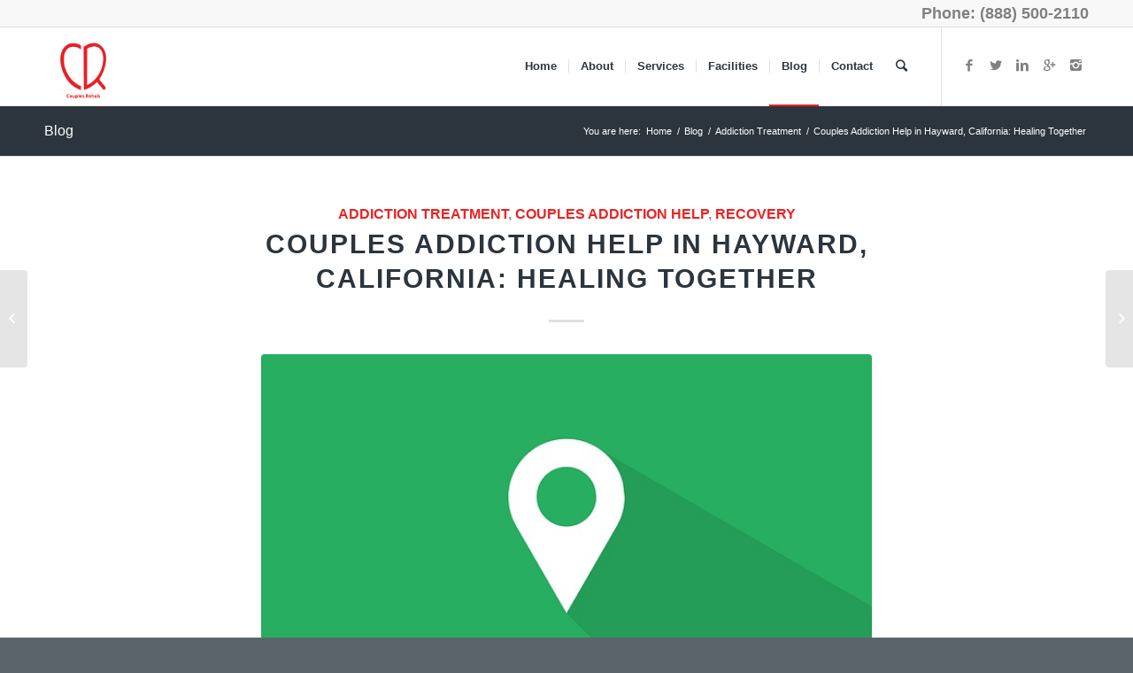

--- FILE ---
content_type: text/html; charset=UTF-8
request_url: https://couplesrehab.com/couples-addiction-help-in-hayward-california-healing-together/
body_size: 35992
content:
<!DOCTYPE html>
<html lang="en-US" class="html_stretched responsive av-preloader-disabled av-default-lightbox  html_header_top html_logo_left html_main_nav_header html_menu_right html_slim html_header_sticky html_header_shrinking html_header_topbar_active html_mobile_menu_phone html_header_searchicon html_content_align_center html_header_unstick_top_disabled html_header_stretch_disabled html_elegant-blog html_av-overlay-side html_av-overlay-side-classic html_av-submenu-noclone html_entry_id_5530 av-no-preview html_text_menu_active ">
<head>
<meta name="viewport" content="width=device-width, initial-scale=1.0">
<meta charset="UTF-8" />
<meta name='robots' content='index, follow, max-image-preview:large, max-snippet:-1, max-video-preview:-1' />
<meta name="description" content="Couples Addiction Recovery near me. Find local treatment centers near you. Inpatient &amp; Outpatient rehab 30, 60, 90 days of therapy." />
<meta property="og:locale" content="en_US" />
<meta property="og:type" content="article" />
<meta property="og:title" content="Couples Addiction Help in Hayward, California: Healing Together" />
<meta property="og:description" content="Couples Addiction Recovery near me. Find local treatment centers near you. Inpatient &amp; Outpatient rehab 30, 60, 90 days of therapy." />
<meta property="og:url" content="https://couplesrehab.com/couples-addiction-help-in-hayward-california-healing-together/" />
<meta property="og:site_name" content="Couples Rehab Centers" />
<meta property="article:published_time" content="2023-08-23T20:42:26+00:00" />
<meta property="article:modified_time" content="2023-08-24T14:32:41+00:00" />
<meta property="og:image" content="https://couplesrehab.com/wp-content/uploads/2023/08/Couples-Addiction-Help-in-Hayward-California.jpg" />
<meta property="og:image:width" content="640" />
<meta property="og:image:height" content="360" />
<meta property="og:image:type" content="image/jpeg" />
<meta name="author" content="Admin" />
<meta name="twitter:card" content="summary_large_image" />
<meta name="twitter:label1" content="Written by" />
<meta name="twitter:data1" content="Admin" />
<meta name="twitter:label2" content="Est. reading time" />
<meta name="twitter:data2" content="4 minutes" />
<meta name="generator" content="Site Kit by Google 1.170.0" />
<meta name="generator" content="Elementor 3.34.1; features: e_font_icon_svg, additional_custom_breakpoints; settings: css_print_method-external, google_font-enabled, font_display-auto">
<meta name="generator" content="Powered by Slider Revolution 6.5.31 - responsive, Mobile-Friendly Slider Plugin for WordPress with comfortable drag and drop interface." />
<meta name="msapplication-TileImage" content="https://couplesrehab.com/wp-content/uploads/2016/03/Untitled-3-450x450.png" />



<script id="bv-lazyload-iframe" data-cfasync="false" bv-exclude="true">var __defProp=Object.defineProperty;var __name=(target,value)=>__defProp(target,"name",{value,configurable:!0});var bv_load_iframe_on_user_action=!0,bv_iframe_lazyload_events=["mousemove","click","keydown","wheel","touchmove","touchend"],bv_load_event_executed=!1,bv_user_action_performed=!1;window.addEventListener("load",()=>{bv_load_event_executed=!0,handle_lazyload_iframes()});for(const event of bv_iframe_lazyload_events)window.addEventListener(event,handle_lazyload_events,{once:!0});function handle_lazyload_events(){for(const event of bv_iframe_lazyload_events)window.removeEventListener(event,handle_lazyload_events);bv_user_action_performed=!0,handle_lazyload_iframes()}__name(handle_lazyload_events,"handle_lazyload_events");function set_iframe_element_src(iframe_element){let src_value=iframe_element.getAttribute("bv-data-src");src_value?(src_value.includes("autoplay=1")&&(src_value+="&mute=1"),iframe_element.setAttribute("src",src_value)):console.log("IFRAME_SRC_NOT_FOUND : "+entry)}__name(set_iframe_element_src,"set_iframe_element_src");function handle_lazyload_iframes(){if(!bv_load_iframe_on_user_action&&bv_load_event_executed||bv_load_iframe_on_user_action&&bv_user_action_performed&&bv_load_event_executed)if("IntersectionObserver"in window){let handleIframes2=function(entries){entries.map(entry2=>{entry2.isIntersecting&&(set_iframe_element_src(entry2.target),iframe_observer.unobserve(entry2.target))})};var handleIframes=handleIframes2;__name(handleIframes2,"handleIframes");const iframe_observer=new IntersectionObserver(handleIframes2);document.querySelectorAll(".bv-lazyload-iframe").forEach(iframe_element=>{iframe_observer.observe(iframe_element)})}else document.querySelectorAll(".bv-lazyload-iframe").forEach(iframe_element=>{set_iframe_element_src(iframe_element)})}__name(handle_lazyload_iframes,"handle_lazyload_iframes");
</script>

<script id="bv-lazyload-images" data-cfasync="false" bv-exclude="true">var __defProp=Object.defineProperty;var __name=(target,value)=>__defProp(target,"name",{value,configurable:!0});var bv_lazyload_event_listener="load",bv_lazyload_events=["mousemove","click","keydown","wheel","touchmove","touchend"],bv_use_srcset_attr=!1,bv_style_observer,img_observer,picture_lazy_observer;bv_lazyload_event_listener=="load"?window.addEventListener("load",event=>{handle_lazyload_images()}):bv_lazyload_event_listener=="readystatechange"&&document.addEventListener("readystatechange",event=>{document.readyState==="interactive"&&handle_lazyload_images()});function add_lazyload_image_event_listeners(handle_lazyload_images2){bv_lazyload_events.forEach(function(event){document.addEventListener(event,handle_lazyload_images2,!0)})}__name(add_lazyload_image_event_listeners,"add_lazyload_image_event_listeners");function remove_lazyload_image_event_listeners(){bv_lazyload_events.forEach(function(event){document.removeEventListener(event,handle_lazyload_images,!0)})}__name(remove_lazyload_image_event_listeners,"remove_lazyload_image_event_listeners");function bv_replace_lazyloaded_image_url(element2){let src_value=element2.getAttribute("bv-data-src"),srcset_value=element2.getAttribute("bv-data-srcset"),currentSrc=element2.getAttribute("src");currentSrc&&currentSrc.startsWith("data:image/svg+xml")&&(bv_use_srcset_attr&&srcset_value&&element2.setAttribute("srcset",srcset_value),src_value&&element2.setAttribute("src",src_value))}__name(bv_replace_lazyloaded_image_url,"bv_replace_lazyloaded_image_url");function bv_replace_inline_style_image_url(element2){let bv_style_attr=element2.getAttribute("bv-data-style");if(console.log(bv_style_attr),bv_style_attr){let currentStyles=element2.getAttribute("style")||"",newStyle=currentStyles+(currentStyles?";":"")+bv_style_attr;element2.setAttribute("style",newStyle)}else console.log("BV_STYLE_ATTRIBUTE_NOT_FOUND : "+entry)}__name(bv_replace_inline_style_image_url,"bv_replace_inline_style_image_url");function handleLazyloadImages(entries){entries.map(entry2=>{entry2.isIntersecting&&(bv_replace_lazyloaded_image_url(entry2.target),img_observer.unobserve(entry2.target))})}__name(handleLazyloadImages,"handleLazyloadImages");function handleOnscreenInlineStyleImages(entries){entries.map(entry2=>{entry2.isIntersecting&&(bv_replace_inline_style_image_url(entry2.target),bv_style_observer.unobserve(entry2.target))})}__name(handleOnscreenInlineStyleImages,"handleOnscreenInlineStyleImages");function handlePictureTags(entries){entries.map(entry2=>{entry2.isIntersecting&&(bv_replace_picture_tag_url(entry2.target),picture_lazy_observer.unobserve(entry2.target))})}__name(handlePictureTags,"handlePictureTags");function bv_replace_picture_tag_url(element2){const child_elements=element2.children;for(let i=0;i<child_elements.length;i++){let child_elem=child_elements[i],_srcset=child_elem.getAttribute("bv-data-srcset"),_src=child_elem.getAttribute("bv-data-src");_srcset&&child_elem.setAttribute("srcset",_srcset),_src&&child_elem.setAttribute("src",_src),bv_replace_picture_tag_url(child_elem)}}__name(bv_replace_picture_tag_url,"bv_replace_picture_tag_url"),"IntersectionObserver"in window&&(bv_style_observer=new IntersectionObserver(handleOnscreenInlineStyleImages),img_observer=new IntersectionObserver(handleLazyloadImages),picture_lazy_observer=new IntersectionObserver(handlePictureTags));function handle_lazyload_images(){"IntersectionObserver"in window?(document.querySelectorAll(".bv-lazyload-bg-style").forEach(target_element=>{bv_style_observer.observe(target_element)}),document.querySelectorAll(".bv-lazyload-tag-img").forEach(img_element=>{img_observer.observe(img_element)}),document.querySelectorAll(".bv-lazyload-picture").forEach(picture_element=>{picture_lazy_observer.observe(picture_element)})):(document.querySelectorAll(".bv-lazyload-bg-style").forEach(target_element=>{bv_replace_inline_style_image_url(target_element)}),document.querySelectorAll(".bv-lazyload-tag-img").forEach(target_element=>{bv_replace_lazyloaded_image_url(target_element)}),document.querySelectorAll(".bv-lazyload-picture").forEach(picture_element=>{bv_replace_picture_tag_url(element)}))}__name(handle_lazyload_images,"handle_lazyload_images");
</script>

<script id="bv-dl-scripts-list" data-cfasync="false" bv-exclude="true">
var scriptAttrs = [{"attrs":{"type":"text\/javascript","defer":true,"data-cfasync":false,"bv_inline_delayed":true,"async":false},"bv_unique_id":"UF5v25L1J5RbO16yfj79","reference":0},{"attrs":{"type":"text\/javascript","defer":true,"data-cfasync":false,"bv_inline_delayed":true,"async":false},"bv_unique_id":"CcYFIVbFwCDLE7fwOxw3","reference":1},{"attrs":{"type":"text\/javascript","src":"https:\/\/couplesrehab.com\/wp-content\/uploads\/al_opt_content\/SCRIPT\/couplesrehab.com\/.\/wp-includes\/js\/jquery\/6957e2691906361595f91d0e\/6957e2691906361595f91d0e-16cb9084c573484b0cbcd8b282b41204_jquery.min.js?ver=3.7.1","id":"jquery-core-js","defer":true,"data-cfasync":false,"async":false,"bv_inline_delayed":false},"bv_unique_id":"2deUoxniyDbqHPRDFdQy","reference":2},{"attrs":{"type":"text\/javascript","src":"https:\/\/couplesrehab.com\/wp-content\/uploads\/al_opt_content\/SCRIPT\/couplesrehab.com\/.\/wp-includes\/js\/jquery\/6957e2691906361595f91d0e\/6957e2691906361595f91d0e-9ffeb32e2d9efbf8f70caabded242267_jquery-migrate.min.js?ver=3.4.1","id":"jquery-migrate-js","defer":true,"data-cfasync":false,"async":false,"bv_inline_delayed":false},"bv_unique_id":"N1C2olsWee9O6bwgOG6b","reference":3},{"attrs":{"type":"text\/javascript","src":"https:\/\/www.googletagmanager.com\/gtag\/js?id=GT-KD2HG7R","id":"google_gtagjs-js","defer":true,"data-cfasync":false,"async":false,"bv_inline_delayed":false},"bv_unique_id":"5o1bOMlxMvLp43iZ7Z6j","reference":4},{"attrs":{"type":"text\/javascript","id":"google_gtagjs-js-after","defer":true,"data-cfasync":false,"bv_inline_delayed":true,"async":false},"bv_unique_id":"LzQoe4ffLbTYUDW1NLAI","reference":5},{"attrs":{"type":"text\/javascript","defer":true,"data-cfasync":false,"bv_inline_delayed":true,"async":false},"bv_unique_id":"0sh8ooy8lFGqqsdpen0d","reference":6},{"attrs":{"type":"text\/javascript","defer":true,"data-cfasync":false,"bv_inline_delayed":true,"async":false},"bv_unique_id":"YPUQeLyZqVzqeqU5mIKw","reference":7},{"attrs":{"defer":true,"data-cfasync":false,"bv_inline_delayed":true,"type":"text\/javascript","async":false},"bv_unique_id":"1I6Whdr1l5lEypgMJKSg","reference":8},{"attrs":{"defer":true,"data-cfasync":false,"bv_inline_delayed":true,"type":"text\/javascript","async":false},"bv_unique_id":"HnBxslr5MRAoWKt3neAy","reference":9},{"attrs":{"type":"text\/javascript","defer":true,"data-cfasync":false,"bv_inline_delayed":true,"async":false},"bv_unique_id":"njrMgiZTpmY6OF5YG0yy","reference":10},{"attrs":{"defer":true,"data-cfasync":false,"bv_inline_delayed":true,"type":"text\/javascript","async":false},"bv_unique_id":"U78iNF9IX6LruvBfFmK5","reference":11},{"attrs":{"type":"text\/javascript","src":"https:\/\/couplesrehab.com\/wp-content\/uploads\/al_opt_content\/SCRIPT\/couplesrehab.com\/.\/wp-includes\/js\/dist\/6957e2691906361595f91d0e\/6957e2691906361595f91d0e-c6fddbb6be69793478de26fc245b2acf_hooks.min.js?ver=4d63a3d491d11ffd8ac6","id":"wp-hooks-js","defer":true,"data-cfasync":false,"async":false,"bv_inline_delayed":false},"bv_unique_id":"wLM1JR5NC0yWBobItpE8","reference":12},{"attrs":{"type":"text\/javascript","id":"wppopups-js-extra","defer":true,"data-cfasync":false,"async":false,"bv_inline_delayed":true},"bv_unique_id":"fczGycVaL5KBkf8KvFOn","reference":13},{"attrs":{"type":"text\/javascript","src":"https:\/\/couplesrehab.com\/wp-content\/uploads\/al_opt_content\/SCRIPT\/couplesrehab.com\/.\/wp-content\/plugins\/wp-popups-lite\/src\/assets\/js\/6957e2691906361595f91d0e\/6957e2691906361595f91d0e-7c70cfec836e7ab198bc2cfd2cc8fcd0_wppopups.js?ver=2.2.0.3","id":"wppopups-js","defer":true,"data-cfasync":false,"async":false,"bv_inline_delayed":false},"bv_unique_id":"JAADfCN6hgoka3qHbvQX","reference":14},{"attrs":{"type":"text\/javascript","src":"https:\/\/couplesrehab.com\/wp-content\/uploads\/al_opt_content\/SCRIPT\/couplesrehab.com\/.\/wp-content\/plugins\/coblocks\/dist\/js\/6957e2691906361595f91d0e\/6957e2691906361595f91d0e-23443f3486906cc9bc9afb0133ddc022_coblocks-animation.js?ver=3.1.16","id":"coblocks-animation-js","defer":true,"data-cfasync":false,"async":false,"bv_inline_delayed":false},"bv_unique_id":"HGcmoKpWW2a7CVqNoCyg","reference":15},{"attrs":{"type":"text\/javascript","src":"https:\/\/couplesrehab.com\/wp-content\/uploads\/al_opt_content\/SCRIPT\/couplesrehab.com\/.\/wp-content\/plugins\/coblocks\/dist\/js\/vendors\/6957e2691906361595f91d0e\/6957e2691906361595f91d0e-39665ee2dc57bef3021cf6babd84a7c6_tiny-swiper.js?ver=3.1.16","id":"coblocks-tiny-swiper-js","defer":true,"data-cfasync":false,"async":false,"bv_inline_delayed":false},"bv_unique_id":"spVfc9gBexMwiwI0gyka","reference":16},{"attrs":{"type":"text\/javascript","id":"coblocks-tinyswiper-initializer-js-extra","defer":true,"data-cfasync":false,"bv_inline_delayed":true,"async":false},"bv_unique_id":"ZSWzKeEsU8XtMtbKyXHQ","reference":17},{"attrs":{"type":"text\/javascript","src":"https:\/\/couplesrehab.com\/wp-content\/uploads\/al_opt_content\/SCRIPT\/couplesrehab.com\/.\/wp-content\/plugins\/coblocks\/dist\/js\/6957e2691906361595f91d0e\/6957e2691906361595f91d0e-252a7a5bbb2e3dd12f13c550625cc8ba_coblocks-tinyswiper-initializer.js?ver=3.1.16","id":"coblocks-tinyswiper-initializer-js","defer":true,"data-cfasync":false,"async":false,"bv_inline_delayed":false},"bv_unique_id":"opCgNDXGHWeAqRgmfX1G","reference":18},{"attrs":{"type":"text\/javascript","src":"https:\/\/couplesrehab.com\/wp-content\/uploads\/al_opt_content\/SCRIPT\/couplesrehab.com\/.\/wp-includes\/js\/6957e2691906361595f91d0e\/6957e2691906361595f91d0e-6823120876c9afc8929418c9a6f8e343_imagesloaded.min.js?ver=5.0.0","id":"imagesloaded-js","defer":true,"data-cfasync":false,"async":false,"bv_inline_delayed":false},"bv_unique_id":"qNzjazfYNYIaErm3lk7s","reference":21},{"attrs":{"type":"text\/javascript","src":"https:\/\/couplesrehab.com\/wp-content\/uploads\/al_opt_content\/SCRIPT\/couplesrehab.com\/.\/wp-includes\/js\/6957e2691906361595f91d0e\/6957e2691906361595f91d0e-3b3fc826e58fc554108e4a651c9c7848_masonry.min.js?ver=4.2.2","id":"masonry-js","defer":true,"data-cfasync":false,"async":false,"bv_inline_delayed":false},"bv_unique_id":"0ABPL7YODpsvtPc7Oazh","reference":22},{"attrs":{"type":"text\/javascript","src":"https:\/\/couplesrehab.com\/wp-content\/uploads\/al_opt_content\/SCRIPT\/couplesrehab.com\/.\/wp-includes\/js\/jquery\/6957e2691906361595f91d0e\/6957e2691906361595f91d0e-cd0eb3406096ff80266e7c9d7d419186_jquery.masonry.min.js?ver=3.1.2b","id":"jquery-masonry-js","defer":true,"data-cfasync":false,"async":false,"bv_inline_delayed":false},"bv_unique_id":"3BmYlJos3HXsebDqARkF","reference":23},{"attrs":{"type":"text\/javascript","id":"wpgmp-google-map-main-js-extra","defer":true,"data-cfasync":false,"bv_inline_delayed":true,"async":false},"bv_unique_id":"DC9viweQSMr0nMxRQTwD","reference":24},{"attrs":{"type":"text\/javascript","src":"https:\/\/couplesrehab.com\/wp-content\/uploads\/al_opt_content\/SCRIPT\/couplesrehab.com\/.\/wp-content\/plugins\/wp-google-map-plugin\/assets\/js\/6957e2691906361595f91d0e\/6957e2691906361595f91d0e-bf951077243546b79c041c2aeec053d2_maps.js?ver=4.9.0","id":"wpgmp-google-map-main-js","defer":true,"data-cfasync":false,"async":false,"bv_inline_delayed":false},"bv_unique_id":"HliVJ8zuaR6OZdkxWZNC","reference":25},{"attrs":{"type":"text\/javascript","src":"https:\/\/maps.google.com\/maps\/api\/js?loading=async&libraries=marker%2Cgeometry%2Cplaces%2Cdrawing&callback=wpgmpInitMap&language=en&ver=4.9.0","id":"wpgmp-google-api-js","defer":true,"data-cfasync":false,"async":false,"bv_inline_delayed":false},"bv_unique_id":"S2N4wcYIp1ZKGnTlTj3W","reference":26},{"attrs":{"type":"text\/javascript","src":"https:\/\/couplesrehab.com\/wp-content\/uploads\/al_opt_content\/SCRIPT\/couplesrehab.com\/.\/wp-content\/plugins\/wp-google-map-plugin\/assets\/js\/6957e2691906361595f91d0e\/6957e2691906361595f91d0e-2ac11a07d6d83d8d5b34b942581a12e0_wpgmp_frontend.js?ver=4.9.0","id":"wpgmp-frontend-js","defer":true,"data-cfasync":false,"async":false,"bv_inline_delayed":false},"bv_unique_id":"k0Kv2WUVHb2Ws76fxW97","reference":27},{"attrs":{"type":"text\/javascript","src":"https:\/\/couplesrehab.com\/wp-content\/uploads\/al_opt_content\/SCRIPT\/couplesrehab.com\/.\/wp-content\/plugins\/elementor\/assets\/js\/6957e2691906361595f91d0e\/6957e2691906361595f91d0e-8677d8dfcc987f7d42b832b5ec35587d_webpack.runtime.min.js?ver=3.34.0","id":"elementor-webpack-runtime-js","defer":true,"data-cfasync":false,"async":false,"bv_inline_delayed":false},"bv_unique_id":"RQAx91V4MTRqOF8nCCg5","reference":28},{"attrs":{"type":"text\/javascript","src":"https:\/\/couplesrehab.com\/wp-content\/uploads\/al_opt_content\/SCRIPT\/couplesrehab.com\/.\/wp-content\/plugins\/elementor\/assets\/js\/6957e2691906361595f91d0e\/6957e2691906361595f91d0e-1d697c830fda7e947b4efb6e83162396_frontend-modules.min.js?ver=3.34.0","id":"elementor-frontend-modules-js","defer":true,"data-cfasync":false,"async":false,"bv_inline_delayed":false},"bv_unique_id":"nu6Xyfs8ckf8hClpUCbx","reference":29},{"attrs":{"type":"text\/javascript","src":"https:\/\/couplesrehab.com\/wp-content\/uploads\/al_opt_content\/SCRIPT\/couplesrehab.com\/.\/wp-includes\/js\/jquery\/ui\/6957e2691906361595f91d0e\/6957e2691906361595f91d0e-da215ae12b95b3aeeb2047667016c7f8_core.min.js?ver=1.13.3","id":"jquery-ui-core-js","defer":true,"data-cfasync":false,"async":false,"bv_inline_delayed":false},"bv_unique_id":"RMTvdEim742KAZRuArNE","reference":30},{"attrs":{"type":"text\/javascript","id":"elementor-frontend-js-before","defer":true,"data-cfasync":false,"bv_inline_delayed":true,"async":false},"bv_unique_id":"jn98StaPPYiNZKXNePJa","reference":31},{"attrs":{"type":"text\/javascript","src":"https:\/\/couplesrehab.com\/wp-content\/uploads\/al_opt_content\/SCRIPT\/couplesrehab.com\/.\/wp-content\/plugins\/elementor\/assets\/js\/6957e2691906361595f91d0e\/6957e2691906361595f91d0e-ceb183b138eac316a5cb0741ec23696a_frontend.min.js?ver=3.34.0","id":"elementor-frontend-js","defer":true,"data-cfasync":false,"async":false,"bv_inline_delayed":false},"bv_unique_id":"b9riOYIRe6huC2vU2OMa","reference":32},{"attrs":{"type":"text\/javascript","src":"https:\/\/couplesrehab.com\/wp-content\/uploads\/al_opt_content\/SCRIPT\/couplesrehab.com\/.\/wp-content\/plugins\/elementor-pro\/assets\/lib\/sticky\/6957e2691906361595f91d0e\/6957e2691906361595f91d0e-3e31a0ddb1f910fc672d22e6435b95ed_jquery.sticky.min.js?ver=3.34.0","id":"e-sticky-js","defer":true,"data-cfasync":false,"async":false,"bv_inline_delayed":false},"bv_unique_id":"ncDbZdKollcYsUqsSOPF","reference":33},{"attrs":{"type":"text\/javascript","id":"gem-main-js-extra","defer":true,"data-cfasync":false,"bv_inline_delayed":true,"async":false},"bv_unique_id":"NAqQUPwuBYfRPiRdTh8v","reference":34},{"attrs":{"type":"text\/javascript","src":"https:\/\/couplesrehab.com\/wp-content\/uploads\/al_opt_content\/SCRIPT\/couplesrehab.com\/.\/wp-content\/plugins\/godaddy-email-marketing-sign-up-forms\/js\/6957e2691906361595f91d0e\/6957e2691906361595f91d0e-3cc485a5df5319dd5fccf61cee3c12a8_gem.min.js?ver=1.4.3","id":"gem-main-js","defer":true,"data-cfasync":false,"async":false,"bv_inline_delayed":false},"bv_unique_id":"NGmS03JfIi9zr32A06G2","reference":35},{"attrs":{"type":"text\/javascript","src":"https:\/\/couplesrehab.com\/wp-content\/uploads\/al_opt_content\/SCRIPT\/couplesrehab.com\/.\/wp-content\/plugins\/elementor-pro\/assets\/js\/6957e2691906361595f91d0e\/6957e2691906361595f91d0e-d09daa150f609a7b1598979629c05e2f_webpack-pro.runtime.min.js?ver=3.34.0","id":"elementor-pro-webpack-runtime-js","defer":true,"data-cfasync":false,"async":false,"bv_inline_delayed":false},"bv_unique_id":"3uRbyIezgUChPRnfWTk7","reference":36},{"attrs":{"type":"text\/javascript","src":"https:\/\/couplesrehab.com\/wp-content\/uploads\/al_opt_content\/SCRIPT\/couplesrehab.com\/.\/wp-includes\/js\/dist\/6957e2691906361595f91d0e\/6957e2691906361595f91d0e-a8127c1a87bb4f99edbeec7c37311dcd_i18n.min.js?ver=5e580eb46a90c2b997e6","id":"wp-i18n-js","defer":true,"data-cfasync":false,"async":false,"bv_inline_delayed":false},"bv_unique_id":"hDVy5Btaqn3zsZG7v404","reference":37},{"attrs":{"type":"text\/javascript","id":"wp-i18n-js-after","defer":true,"data-cfasync":false,"bv_inline_delayed":true,"async":false},"bv_unique_id":"C86PqdGbvwRE83JGMgZB","reference":38},{"attrs":{"type":"text\/javascript","id":"elementor-pro-frontend-js-before","defer":true,"data-cfasync":false,"bv_inline_delayed":true,"async":false},"bv_unique_id":"8Dsj1wtUtKncbcgceLil","reference":39},{"attrs":{"type":"text\/javascript","src":"https:\/\/couplesrehab.com\/wp-content\/uploads\/al_opt_content\/SCRIPT\/couplesrehab.com\/.\/wp-content\/plugins\/elementor-pro\/assets\/js\/6957e2691906361595f91d0e\/6957e2691906361595f91d0e-adab4a9032637bf40acda0c59afae483_frontend.min.js?ver=3.34.0","id":"elementor-pro-frontend-js","defer":true,"data-cfasync":false,"async":false,"bv_inline_delayed":false},"bv_unique_id":"5cgQjl49NlTzONWpGz4e","reference":40},{"attrs":{"type":"text\/javascript","src":"https:\/\/couplesrehab.com\/wp-content\/uploads\/al_opt_content\/SCRIPT\/couplesrehab.com\/.\/wp-content\/plugins\/elementor-pro\/assets\/js\/6957e2691906361595f91d0e\/6957e2691906361595f91d0e-3ee7bb8cff70203c8dd7e17efd416d00_elements-handlers.min.js?ver=3.34.0","id":"pro-elements-handlers-js","defer":true,"data-cfasync":false,"async":false,"bv_inline_delayed":false},"bv_unique_id":"cZaxHycceYCyN7NBAMGM","reference":41},{"attrs":{"type":"text\/javascript","src":"https:\/\/couplesrehab.com\/wp-content\/uploads\/al_opt_content\/SCRIPT\/couplesrehab.com\/.\/wp-content\/uploads\/dynamic_avia\/6957e2691906361595f91d0e\/6957e2691906361595f91d0e-45a82ac591b2457d216b0291dbb11460_avia-footer-scripts-9ae110cd568f5da930de94597b783af3.js","id":"avia-footer-scripts-js","defer":true,"data-cfasync":false,"async":false,"bv_inline_delayed":false},"bv_unique_id":"dgZNQRQoUKPesAQAwW6X","reference":42},{"attrs":{"defer":true,"data-cfasync":false,"bv_inline_delayed":true,"type":"text\/javascript","async":false},"bv_unique_id":"eJO3Qp6WGl6Dn2zeQqfi","reference":43},{"attrs":{"src":"https:\/\/www.googletagmanager.com\/gtag\/js?id=UA-107597855-1","defer":true,"data-cfasync":false,"async":false,"bv_inline_delayed":false},"bv_unique_id":"QluPo1CyL4tq4jpzkogy","reference":44},{"attrs":{"defer":true,"data-cfasync":false,"bv_inline_delayed":true,"type":"text\/javascript","async":false},"bv_unique_id":"p0RglQ42VdX1meOM1NRV","reference":45},{"attrs":{"defer":true,"data-cfasync":false,"async":false,"bv_inline_delayed":true},"bv_unique_id":"XgtLolgdZRyG5Fhg5VvP","reference":46},{"attrs":{"defer":true,"data-cfasync":false,"bv_inline_delayed":true,"type":"text\/javascript","async":false},"bv_unique_id":"G1vfPu0gJaDekAD8yq0E","reference":47},{"attrs":{"src":"https:\/\/img1.wsimg.com\/traffic-assets\/js\/tccl-tti.min.js","onload":"window.tti.calculateTTI()","defer":true,"data-cfasync":false,"async":false,"bv_inline_delayed":false},"bv_unique_id":"zF5x8h4k4SKGqsBYtN3e","reference":48},{"attrs":{"type":"text\/javascript","src":"https:\/\/couplesrehab.com\/wp-content\/uploads\/al_opt_content\/SCRIPT\/couplesrehab.com\/.\/wp-content\/plugins\/revslider\/public\/assets\/js\/6957e2691906361595f91d0e\/6957e2691906361595f91d0e-0ce245fda586eafae053aa341ccdd2c7_rbtools.min.js?ver=6.5.18","defer":true,"id":"tp-tools-js","data-cfasync":false,"async":false,"bv_inline_delayed":false,"is_first_defer_element":true},"bv_unique_id":"5mHZflPRhu1pYDHlxryP","reference":19},{"attrs":{"type":"text\/javascript","src":"https:\/\/couplesrehab.com\/wp-content\/uploads\/al_opt_content\/SCRIPT\/couplesrehab.com\/.\/wp-content\/plugins\/revslider\/public\/assets\/js\/6957e2691906361595f91d0e\/6957e2691906361595f91d0e-57873e88ecc07a217b2b7149a169d6f7_rs6.min.js?ver=6.5.31","defer":true,"id":"revmin-js","data-cfasync":false,"async":false,"bv_inline_delayed":false},"bv_unique_id":"wiaUpvOYVpRaZiOuOwCN","reference":20},{"attrs":{"src":"data:text\/javascript;base64, [base64]","id":"bv-trigger-listener","type":"text\/javascript","defer":true,"async":false},"bv_unique_id":"d6fe9c24159ed4a27d224d91c70f8fdc","reference":100000000}];
</script>
<script id="bv-web-worker" type="javascript/worker" data-cfasync="false" bv-exclude="true">var __defProp=Object.defineProperty;var __name=(target,value)=>__defProp(target,"name",{value,configurable:!0});self.onmessage=function(e){var counter=e.data.fetch_urls.length;e.data.fetch_urls.forEach(function(fetch_url){loadUrl(fetch_url,function(){console.log("DONE: "+fetch_url),counter=counter-1,counter===0&&self.postMessage({status:"SUCCESS"})})})};async function loadUrl(fetch_url,callback){try{var request=new Request(fetch_url,{mode:"no-cors",redirect:"follow"});await fetch(request),callback()}catch(fetchError){console.log("Fetch Error loading URL:",fetchError);try{var xhr=new XMLHttpRequest;xhr.onerror=callback,xhr.onload=callback,xhr.responseType="blob",xhr.open("GET",fetch_url,!0),xhr.send()}catch(xhrError){console.log("XHR Error loading URL:",xhrError),callback()}}}__name(loadUrl,"loadUrl");
</script>
<script id="bv-web-worker-handler" data-cfasync="false" bv-exclude="true">var __defProp=Object.defineProperty;var __name=(target,value)=>__defProp(target,"name",{value,configurable:!0});if(typeof scriptAttrs<"u"&&Array.isArray(scriptAttrs)&&scriptAttrs.length>0){const lastElement=scriptAttrs[scriptAttrs.length-1];if(lastElement.attrs&&lastElement.attrs.id==="bv-trigger-listener"){var bv_custom_ready_state_value="loading";Object.defineProperty(document,"readyState",{get:__name(function(){return bv_custom_ready_state_value},"get"),set:__name(function(){},"set")})}}if(typeof scriptAttrs>"u"||!Array.isArray(scriptAttrs))var scriptAttrs=[];if(typeof linkStyleAttrs>"u"||!Array.isArray(linkStyleAttrs))var linkStyleAttrs=[];function isMobileDevice(){return window.innerWidth<=500}__name(isMobileDevice,"isMobileDevice");var js_dom_loaded=!1;document.addEventListener("DOMContentLoaded",()=>{js_dom_loaded=!0});const EVENTS=["mousemove","click","keydown","wheel","touchmove","touchend"];var scriptUrls=[],styleUrls=[],bvEventCalled=!1,workerFinished=!1,functionExec=!1,scriptsInjected=!1,stylesInjected=!1,bv_load_event_fired=!1,autoInjectTimerStarted=!1;const BV_AUTO_INJECT_ENABLED=!0,BV_DESKTOP_AUTO_INJECT_DELAY=1e3,BV_MOBILE_AUTO_INJECT_DELAY=1e4,BV_WORKER_TIMEOUT_DURATION=3e3;scriptAttrs.forEach((scriptAttr,index)=>{scriptAttr.attrs.src&&!scriptAttr.attrs.src.includes("data:text/javascript")&&(scriptUrls[index]=scriptAttr.attrs.src)}),linkStyleAttrs.forEach((linkAttr,index)=>{styleUrls[index]=linkAttr.attrs.href});var fetchUrls=scriptUrls.concat(styleUrls);function addEventListeners(bvEventHandler2){EVENTS.forEach(function(event){document.addEventListener(event,bvEventFired,!0),document.addEventListener(event,bvEventHandler2,!0)})}__name(addEventListeners,"addEventListeners");function removeEventListeners(){EVENTS.forEach(function(event){document.removeEventListener(event,bvEventHandler,!0)})}__name(removeEventListeners,"removeEventListeners");function bvEventFired(){bvEventCalled||(bvEventCalled=!0,workerFinished=!0)}__name(bvEventFired,"bvEventFired");function bvGetElement(attributes,element){Object.keys(attributes).forEach(function(attr){attr==="async"?element.async=attributes[attr]:attr==="innerHTML"?element.innerHTML=atob(attributes[attr]):element.setAttribute(attr,attributes[attr])})}__name(bvGetElement,"bvGetElement");function bvAddElement(attr,element){var attributes=attr.attrs;if(attributes.bv_inline_delayed){let bvScriptId=attr.bv_unique_id,bvScriptElement=document.querySelector("[bv_unique_id='"+bvScriptId+"']");bvScriptElement?(!attributes.innerHTML&&!attributes.src&&bvScriptElement.textContent.trim()!==""&&(attributes.src="data:text/javascript;base64, "+btoa(unescape(encodeURIComponent(bvScriptElement.textContent)))),bvGetElement(attributes,element),bvScriptElement.after(element)):console.log(`Script not found for ${bvScriptId}`)}else{bvGetElement(attributes,element);var templateId=attr.bv_unique_id,targetElement=document.querySelector("[id='"+templateId+"']");targetElement&&targetElement.after(element)}}__name(bvAddElement,"bvAddElement");function injectStyles(){if(stylesInjected){console.log("Styles already injected, skipping");return}stylesInjected=!0,document.querySelectorAll('style[type="bv_inline_delayed_css"], template[id]').forEach(element=>{if(element.tagName.toLowerCase()==="style"){var new_style=document.createElement("style");new_style.type="text/css",new_style.textContent=element.textContent,element.after(new_style),new_style.parentNode?element.remove():console.log("PARENT NODE NOT FOUND")}else if(element.tagName.toLowerCase()==="template"){var templateId=element.id,linkStyleAttr=linkStyleAttrs.find(attr=>attr.bv_unique_id===templateId);if(linkStyleAttr){var link=document.createElement("link");bvAddElement(linkStyleAttr,link),element.parentNode&&element.parentNode.replaceChild(link,element),console.log("EXTERNAL STYLE ADDED")}else console.log(`No linkStyleAttr found for template ID ${templateId}`)}}),linkStyleAttrs.forEach((linkStyleAttr,index)=>{console.log("STYLE ADDED");var element=document.createElement("link");bvAddElement(linkStyleAttr,element)})}__name(injectStyles,"injectStyles");function injectScripts(){if(scriptsInjected){console.log("Scripts already injected, skipping");return}scriptsInjected=!0;let last_script_element;scriptAttrs.forEach((scriptAttr,index)=>{if(bv_custom_ready_state_value==="loading"&&scriptAttr.attrs&&scriptAttr.attrs.is_first_defer_element===!0)if(last_script_element){const readyStateScript=document.createElement("script");readyStateScript.src="data:text/javascript;base64, "+btoa(unescape(encodeURIComponent("bv_custom_ready_state_value = 'interactive';"))),readyStateScript.async=!1,last_script_element.after(readyStateScript)}else bv_custom_ready_state_value="interactive",console.log('Ready state manually set to "interactive"');console.log("JS ADDED");var element=document.createElement("script");last_script_element=element,bvAddElement(scriptAttr,element)})}__name(injectScripts,"injectScripts");function bvEventHandler(){console.log("EVENT FIRED"),js_dom_loaded&&bvEventCalled&&workerFinished&&!functionExec&&(functionExec=!0,injectStyles(),injectScripts(),removeEventListeners())}__name(bvEventHandler,"bvEventHandler");function autoInjectScriptsAfterLoad(){js_dom_loaded&&workerFinished&&!scriptsInjected&&!stylesInjected&&(console.log("Auto-injecting styles and scripts after timer"),injectStyles(),injectScripts())}__name(autoInjectScriptsAfterLoad,"autoInjectScriptsAfterLoad");function startAutoInjectTimer(){if(BV_AUTO_INJECT_ENABLED&&!autoInjectTimerStarted&&bv_load_event_fired&&!bvEventCalled){autoInjectTimerStarted=!0;var delay=isMobileDevice()?BV_MOBILE_AUTO_INJECT_DELAY:BV_DESKTOP_AUTO_INJECT_DELAY;console.log("Starting auto-inject timer with delay: "+delay+"ms"),setTimeout(function(){autoInjectScriptsAfterLoad()},delay)}}__name(startAutoInjectTimer,"startAutoInjectTimer"),addEventListeners(bvEventHandler);var requestObject=window.URL||window.webkitURL,bvWorker=new Worker(requestObject.createObjectURL(new Blob([document.getElementById("bv-web-worker").textContent],{type:"text/javascript"})));bvWorker.onmessage=function(e){e.data.status==="SUCCESS"&&(console.log("WORKER_FINISHED"),workerFinished=!0,bvEventHandler(),startAutoInjectTimer())},addEventListener("load",()=>{bvEventHandler(),bv_call_fetch_urls(),bv_load_event_fired=!0});function bv_call_fetch_urls(){!bv_load_event_fired&&!workerFinished&&(bvWorker.postMessage({fetch_urls:fetchUrls}),bv_initiate_worker_timer())}__name(bv_call_fetch_urls,"bv_call_fetch_urls"),setTimeout(function(){bv_call_fetch_urls()},5e3);function bv_initiate_worker_timer(){setTimeout(function(){workerFinished||(console.log("WORKER_TIMEDOUT"),workerFinished=!0,bvWorker.terminate()),bvEventHandler(),startAutoInjectTimer()},BV_WORKER_TIMEOUT_DURATION)}__name(bv_initiate_worker_timer,"bv_initiate_worker_timer");
</script>









	<style>img:is([sizes="auto" i], [sizes^="auto," i]) { contain-intrinsic-size: 3000px 1500px }</style>
	
	
	<title>Couples Addiction Recovery Near Hayward, CA | Local Treatment</title>
	
	<link rel="canonical" href="https://couplesrehab.com/couples-addiction-help-in-hayward-california-healing-together/" />
	
	
	
	
	
	
	
	
	
	
	
	
	
	
	
	
	
	
	


<link rel='dns-prefetch' href='//maps.google.com' />
<link rel='dns-prefetch' href='//www.googletagmanager.com' />
<link rel="alternate" type="application/rss+xml" title="Couples Rehab Centers &raquo; Feed" href="https://couplesrehab.com/feed/" />
<link rel="alternate" type="application/rss+xml" title="Couples Rehab Centers &raquo; Comments Feed" href="https://couplesrehab.com/comments/feed/" />



			<script type="bv_inline_delayed_js" bv_unique_id="UF5v25L1J5RbO16yfj79" defer="1" data-cfasync="" bv_inline_delayed="1" async="">if(!document.cookie.match(/aviaPrivacyGoogleWebfontsDisabled/)){
				(function() {
					var f = document.createElement('link');
					
					f.type 	= 'text/css';
					f.rel 	= 'stylesheet';
					f.href 	= '//fonts.googleapis.com/css?family=Metrophobic';
					f.id 	= 'avia-google-webfont';
					
					document.getElementsByTagName('head')[0].appendChild(f);
				})();
			}</script>
			<script type="bv_inline_delayed_js" bv_unique_id="CcYFIVbFwCDLE7fwOxw3" defer="1" data-cfasync="" bv_inline_delayed="1" async="">/* <![CDATA[ */
window._wpemojiSettings = {"baseUrl":"https:\/\/s.w.org\/images\/core\/emoji\/16.0.1\/72x72\/","ext":".png","svgUrl":"https:\/\/s.w.org\/images\/core\/emoji\/16.0.1\/svg\/","svgExt":".svg","source":{"concatemoji":"https:\/\/couplesrehab.com\/wp-includes\/js\/wp-emoji-release.min.js?ver=6.8.3"}};
/*! This file is auto-generated */
!function(s,n){var o,i,e;function c(e){try{var t={supportTests:e,timestamp:(new Date).valueOf()};sessionStorage.setItem(o,JSON.stringify(t))}catch(e){}}function p(e,t,n){e.clearRect(0,0,e.canvas.width,e.canvas.height),e.fillText(t,0,0);var t=new Uint32Array(e.getImageData(0,0,e.canvas.width,e.canvas.height).data),a=(e.clearRect(0,0,e.canvas.width,e.canvas.height),e.fillText(n,0,0),new Uint32Array(e.getImageData(0,0,e.canvas.width,e.canvas.height).data));return t.every(function(e,t){return e===a[t]})}function u(e,t){e.clearRect(0,0,e.canvas.width,e.canvas.height),e.fillText(t,0,0);for(var n=e.getImageData(16,16,1,1),a=0;a<n.data.length;a++)if(0!==n.data[a])return!1;return!0}function f(e,t,n,a){switch(t){case"flag":return n(e,"\ud83c\udff3\ufe0f\u200d\u26a7\ufe0f","\ud83c\udff3\ufe0f\u200b\u26a7\ufe0f")?!1:!n(e,"\ud83c\udde8\ud83c\uddf6","\ud83c\udde8\u200b\ud83c\uddf6")&&!n(e,"\ud83c\udff4\udb40\udc67\udb40\udc62\udb40\udc65\udb40\udc6e\udb40\udc67\udb40\udc7f","\ud83c\udff4\u200b\udb40\udc67\u200b\udb40\udc62\u200b\udb40\udc65\u200b\udb40\udc6e\u200b\udb40\udc67\u200b\udb40\udc7f");case"emoji":return!a(e,"\ud83e\udedf")}return!1}function g(e,t,n,a){var r="undefined"!=typeof WorkerGlobalScope&&self instanceof WorkerGlobalScope?new OffscreenCanvas(300,150):s.createElement("canvas"),o=r.getContext("2d",{willReadFrequently:!0}),i=(o.textBaseline="top",o.font="600 32px Arial",{});return e.forEach(function(e){i[e]=t(o,e,n,a)}),i}function t(e){var t=s.createElement("script");t.src=e,t.defer=!0,s.head.appendChild(t)}"undefined"!=typeof Promise&&(o="wpEmojiSettingsSupports",i=["flag","emoji"],n.supports={everything:!0,everythingExceptFlag:!0},e=new Promise(function(e){s.addEventListener("DOMContentLoaded",e,{once:!0})}),new Promise(function(t){var n=function(){try{var e=JSON.parse(sessionStorage.getItem(o));if("object"==typeof e&&"number"==typeof e.timestamp&&(new Date).valueOf()<e.timestamp+604800&&"object"==typeof e.supportTests)return e.supportTests}catch(e){}return null}();if(!n){if("undefined"!=typeof Worker&&"undefined"!=typeof OffscreenCanvas&&"undefined"!=typeof URL&&URL.createObjectURL&&"undefined"!=typeof Blob)try{var e="postMessage("+g.toString()+"("+[JSON.stringify(i),f.toString(),p.toString(),u.toString()].join(",")+"));",a=new Blob([e],{type:"text/javascript"}),r=new Worker(URL.createObjectURL(a),{name:"wpTestEmojiSupports"});return void(r.onmessage=function(e){c(n=e.data),r.terminate(),t(n)})}catch(e){}c(n=g(i,f,p,u))}t(n)}).then(function(e){for(var t in e)n.supports[t]=e[t],n.supports.everything=n.supports.everything&&n.supports[t],"flag"!==t&&(n.supports.everythingExceptFlag=n.supports.everythingExceptFlag&&n.supports[t]);n.supports.everythingExceptFlag=n.supports.everythingExceptFlag&&!n.supports.flag,n.DOMReady=!1,n.readyCallback=function(){n.DOMReady=!0}}).then(function(){return e}).then(function(){var e;n.supports.everything||(n.readyCallback(),(e=n.source||{}).concatemoji?t(e.concatemoji):e.wpemoji&&e.twemoji&&(t(e.twemoji),t(e.wpemoji)))}))}((window,document),window._wpemojiSettings);
/* ]]> */</script>
<style id='wp-emoji-styles-inline-css' type='text/css'>

	img.wp-smiley, img.emoji {
		display: inline !important;
		border: none !important;
		box-shadow: none !important;
		height: 1em !important;
		width: 1em !important;
		margin: 0 0.07em !important;
		vertical-align: -0.1em !important;
		background: none !important;
		padding: 0 !important;
	}
</style>
<link rel='stylesheet' id='wp-block-library-css' href='https://couplesrehab.com/wp-includes/css/dist/block-library/style.min.css?ver=6.8.3' type='text/css' media='all' />
<style id='classic-theme-styles-inline-css' type='text/css'>
/*! This file is auto-generated */
.wp-block-button__link{color:#fff;background-color:#32373c;border-radius:9999px;box-shadow:none;text-decoration:none;padding:calc(.667em + 2px) calc(1.333em + 2px);font-size:1.125em}.wp-block-file__button{background:#32373c;color:#fff;text-decoration:none}
</style>
<link rel='stylesheet' id='visualize-style-css' href='https://couplesrehab.com/wp-content/plugins/visualize/style.css?ver=1681151165' type='text/css' media='all' />
<style id='global-styles-inline-css' type='text/css'>
:root{--wp--preset--aspect-ratio--square: 1;--wp--preset--aspect-ratio--4-3: 4/3;--wp--preset--aspect-ratio--3-4: 3/4;--wp--preset--aspect-ratio--3-2: 3/2;--wp--preset--aspect-ratio--2-3: 2/3;--wp--preset--aspect-ratio--16-9: 16/9;--wp--preset--aspect-ratio--9-16: 9/16;--wp--preset--color--black: #000000;--wp--preset--color--cyan-bluish-gray: #abb8c3;--wp--preset--color--white: #ffffff;--wp--preset--color--pale-pink: #f78da7;--wp--preset--color--vivid-red: #cf2e2e;--wp--preset--color--luminous-vivid-orange: #ff6900;--wp--preset--color--luminous-vivid-amber: #fcb900;--wp--preset--color--light-green-cyan: #7bdcb5;--wp--preset--color--vivid-green-cyan: #00d084;--wp--preset--color--pale-cyan-blue: #8ed1fc;--wp--preset--color--vivid-cyan-blue: #0693e3;--wp--preset--color--vivid-purple: #9b51e0;--wp--preset--gradient--vivid-cyan-blue-to-vivid-purple: linear-gradient(135deg,rgba(6,147,227,1) 0%,rgb(155,81,224) 100%);--wp--preset--gradient--light-green-cyan-to-vivid-green-cyan: linear-gradient(135deg,rgb(122,220,180) 0%,rgb(0,208,130) 100%);--wp--preset--gradient--luminous-vivid-amber-to-luminous-vivid-orange: linear-gradient(135deg,rgba(252,185,0,1) 0%,rgba(255,105,0,1) 100%);--wp--preset--gradient--luminous-vivid-orange-to-vivid-red: linear-gradient(135deg,rgba(255,105,0,1) 0%,rgb(207,46,46) 100%);--wp--preset--gradient--very-light-gray-to-cyan-bluish-gray: linear-gradient(135deg,rgb(238,238,238) 0%,rgb(169,184,195) 100%);--wp--preset--gradient--cool-to-warm-spectrum: linear-gradient(135deg,rgb(74,234,220) 0%,rgb(151,120,209) 20%,rgb(207,42,186) 40%,rgb(238,44,130) 60%,rgb(251,105,98) 80%,rgb(254,248,76) 100%);--wp--preset--gradient--blush-light-purple: linear-gradient(135deg,rgb(255,206,236) 0%,rgb(152,150,240) 100%);--wp--preset--gradient--blush-bordeaux: linear-gradient(135deg,rgb(254,205,165) 0%,rgb(254,45,45) 50%,rgb(107,0,62) 100%);--wp--preset--gradient--luminous-dusk: linear-gradient(135deg,rgb(255,203,112) 0%,rgb(199,81,192) 50%,rgb(65,88,208) 100%);--wp--preset--gradient--pale-ocean: linear-gradient(135deg,rgb(255,245,203) 0%,rgb(182,227,212) 50%,rgb(51,167,181) 100%);--wp--preset--gradient--electric-grass: linear-gradient(135deg,rgb(202,248,128) 0%,rgb(113,206,126) 100%);--wp--preset--gradient--midnight: linear-gradient(135deg,rgb(2,3,129) 0%,rgb(40,116,252) 100%);--wp--preset--font-size--small: 13px;--wp--preset--font-size--medium: 20px;--wp--preset--font-size--large: 36px;--wp--preset--font-size--x-large: 42px;--wp--preset--spacing--20: 0.44rem;--wp--preset--spacing--30: 0.67rem;--wp--preset--spacing--40: 1rem;--wp--preset--spacing--50: 1.5rem;--wp--preset--spacing--60: 2.25rem;--wp--preset--spacing--70: 3.38rem;--wp--preset--spacing--80: 5.06rem;--wp--preset--shadow--natural: 6px 6px 9px rgba(0, 0, 0, 0.2);--wp--preset--shadow--deep: 12px 12px 50px rgba(0, 0, 0, 0.4);--wp--preset--shadow--sharp: 6px 6px 0px rgba(0, 0, 0, 0.2);--wp--preset--shadow--outlined: 6px 6px 0px -3px rgba(255, 255, 255, 1), 6px 6px rgba(0, 0, 0, 1);--wp--preset--shadow--crisp: 6px 6px 0px rgba(0, 0, 0, 1);}:where(.is-layout-flex){gap: 0.5em;}:where(.is-layout-grid){gap: 0.5em;}body .is-layout-flex{display: flex;}.is-layout-flex{flex-wrap: wrap;align-items: center;}.is-layout-flex > :is(*, div){margin: 0;}body .is-layout-grid{display: grid;}.is-layout-grid > :is(*, div){margin: 0;}:where(.wp-block-columns.is-layout-flex){gap: 2em;}:where(.wp-block-columns.is-layout-grid){gap: 2em;}:where(.wp-block-post-template.is-layout-flex){gap: 1.25em;}:where(.wp-block-post-template.is-layout-grid){gap: 1.25em;}.has-black-color{color: var(--wp--preset--color--black) !important;}.has-cyan-bluish-gray-color{color: var(--wp--preset--color--cyan-bluish-gray) !important;}.has-white-color{color: var(--wp--preset--color--white) !important;}.has-pale-pink-color{color: var(--wp--preset--color--pale-pink) !important;}.has-vivid-red-color{color: var(--wp--preset--color--vivid-red) !important;}.has-luminous-vivid-orange-color{color: var(--wp--preset--color--luminous-vivid-orange) !important;}.has-luminous-vivid-amber-color{color: var(--wp--preset--color--luminous-vivid-amber) !important;}.has-light-green-cyan-color{color: var(--wp--preset--color--light-green-cyan) !important;}.has-vivid-green-cyan-color{color: var(--wp--preset--color--vivid-green-cyan) !important;}.has-pale-cyan-blue-color{color: var(--wp--preset--color--pale-cyan-blue) !important;}.has-vivid-cyan-blue-color{color: var(--wp--preset--color--vivid-cyan-blue) !important;}.has-vivid-purple-color{color: var(--wp--preset--color--vivid-purple) !important;}.has-black-background-color{background-color: var(--wp--preset--color--black) !important;}.has-cyan-bluish-gray-background-color{background-color: var(--wp--preset--color--cyan-bluish-gray) !important;}.has-white-background-color{background-color: var(--wp--preset--color--white) !important;}.has-pale-pink-background-color{background-color: var(--wp--preset--color--pale-pink) !important;}.has-vivid-red-background-color{background-color: var(--wp--preset--color--vivid-red) !important;}.has-luminous-vivid-orange-background-color{background-color: var(--wp--preset--color--luminous-vivid-orange) !important;}.has-luminous-vivid-amber-background-color{background-color: var(--wp--preset--color--luminous-vivid-amber) !important;}.has-light-green-cyan-background-color{background-color: var(--wp--preset--color--light-green-cyan) !important;}.has-vivid-green-cyan-background-color{background-color: var(--wp--preset--color--vivid-green-cyan) !important;}.has-pale-cyan-blue-background-color{background-color: var(--wp--preset--color--pale-cyan-blue) !important;}.has-vivid-cyan-blue-background-color{background-color: var(--wp--preset--color--vivid-cyan-blue) !important;}.has-vivid-purple-background-color{background-color: var(--wp--preset--color--vivid-purple) !important;}.has-black-border-color{border-color: var(--wp--preset--color--black) !important;}.has-cyan-bluish-gray-border-color{border-color: var(--wp--preset--color--cyan-bluish-gray) !important;}.has-white-border-color{border-color: var(--wp--preset--color--white) !important;}.has-pale-pink-border-color{border-color: var(--wp--preset--color--pale-pink) !important;}.has-vivid-red-border-color{border-color: var(--wp--preset--color--vivid-red) !important;}.has-luminous-vivid-orange-border-color{border-color: var(--wp--preset--color--luminous-vivid-orange) !important;}.has-luminous-vivid-amber-border-color{border-color: var(--wp--preset--color--luminous-vivid-amber) !important;}.has-light-green-cyan-border-color{border-color: var(--wp--preset--color--light-green-cyan) !important;}.has-vivid-green-cyan-border-color{border-color: var(--wp--preset--color--vivid-green-cyan) !important;}.has-pale-cyan-blue-border-color{border-color: var(--wp--preset--color--pale-cyan-blue) !important;}.has-vivid-cyan-blue-border-color{border-color: var(--wp--preset--color--vivid-cyan-blue) !important;}.has-vivid-purple-border-color{border-color: var(--wp--preset--color--vivid-purple) !important;}.has-vivid-cyan-blue-to-vivid-purple-gradient-background{background: var(--wp--preset--gradient--vivid-cyan-blue-to-vivid-purple) !important;}.has-light-green-cyan-to-vivid-green-cyan-gradient-background{background: var(--wp--preset--gradient--light-green-cyan-to-vivid-green-cyan) !important;}.has-luminous-vivid-amber-to-luminous-vivid-orange-gradient-background{background: var(--wp--preset--gradient--luminous-vivid-amber-to-luminous-vivid-orange) !important;}.has-luminous-vivid-orange-to-vivid-red-gradient-background{background: var(--wp--preset--gradient--luminous-vivid-orange-to-vivid-red) !important;}.has-very-light-gray-to-cyan-bluish-gray-gradient-background{background: var(--wp--preset--gradient--very-light-gray-to-cyan-bluish-gray) !important;}.has-cool-to-warm-spectrum-gradient-background{background: var(--wp--preset--gradient--cool-to-warm-spectrum) !important;}.has-blush-light-purple-gradient-background{background: var(--wp--preset--gradient--blush-light-purple) !important;}.has-blush-bordeaux-gradient-background{background: var(--wp--preset--gradient--blush-bordeaux) !important;}.has-luminous-dusk-gradient-background{background: var(--wp--preset--gradient--luminous-dusk) !important;}.has-pale-ocean-gradient-background{background: var(--wp--preset--gradient--pale-ocean) !important;}.has-electric-grass-gradient-background{background: var(--wp--preset--gradient--electric-grass) !important;}.has-midnight-gradient-background{background: var(--wp--preset--gradient--midnight) !important;}.has-small-font-size{font-size: var(--wp--preset--font-size--small) !important;}.has-medium-font-size{font-size: var(--wp--preset--font-size--medium) !important;}.has-large-font-size{font-size: var(--wp--preset--font-size--large) !important;}.has-x-large-font-size{font-size: var(--wp--preset--font-size--x-large) !important;}
:where(.wp-block-post-template.is-layout-flex){gap: 1.25em;}:where(.wp-block-post-template.is-layout-grid){gap: 1.25em;}
:where(.wp-block-columns.is-layout-flex){gap: 2em;}:where(.wp-block-columns.is-layout-grid){gap: 2em;}
:root :where(.wp-block-pullquote){font-size: 1.5em;line-height: 1.6;}
</style>
<link rel='stylesheet' id='wpgmp-frontend-css' href='https://couplesrehab.com/wp-content/plugins/wp-google-map-plugin/assets/css/wpgmp_all_frontend.css?ver=4.9.0' type='text/css' media='all' />
<link rel='stylesheet' id='wp-components-css' href='https://couplesrehab.com/wp-includes/css/dist/components/style.min.css?ver=6.8.3' type='text/css' media='all' />
<link rel='stylesheet' id='godaddy-styles-css' href='https://couplesrehab.com/wp-content/plugins/coblocks/includes/Dependencies/GoDaddy/Styles/build/latest.css?ver=2.0.2' type='text/css' media='all' />
<link rel='stylesheet' id='wppopups-base-css' href='https://couplesrehab.com/wp-content/plugins/wp-popups-lite/src/assets/css/wppopups-base.css?ver=2.2.0.3' type='text/css' media='all' />
<link rel='stylesheet' id='elementor-frontend-css' href='https://couplesrehab.com/wp-content/plugins/elementor/assets/css/frontend.min.css?ver=3.34.1' type='text/css' media='all' />
<link rel='stylesheet' id='widget-heading-css' href='https://couplesrehab.com/wp-content/plugins/elementor/assets/css/widget-heading.min.css?ver=3.34.1' type='text/css' media='all' />
<link rel='stylesheet' id='e-sticky-css' href='https://couplesrehab.com/wp-content/plugins/elementor-pro/assets/css/modules/sticky.min.css?ver=3.34.0' type='text/css' media='all' />
<link rel='stylesheet' id='e-animation-slideInUp-css' href='https://couplesrehab.com/wp-content/plugins/elementor/assets/lib/animations/styles/slideInUp.min.css?ver=3.34.1' type='text/css' media='all' />
<link rel='stylesheet' id='e-popup-css' href='https://couplesrehab.com/wp-content/plugins/elementor-pro/assets/css/conditionals/popup.min.css?ver=3.34.0' type='text/css' media='all' />
<link rel='stylesheet' id='elementor-post-1188-css' href='https://couplesrehab.com/wp-content/uploads/elementor/css/post-1188.css?ver=1768273365' type='text/css' media='all' />
<link rel='stylesheet' id='elementor-post-1192-css' href='https://couplesrehab.com/wp-content/uploads/elementor/css/post-1192.css?ver=1768273366' type='text/css' media='all' />
<link rel='stylesheet' id='gem-base-css' href='https://couplesrehab.com/wp-content/plugins/godaddy-email-marketing-sign-up-forms/css/gem.min.css?ver=1.4.3' type='text/css' media='all' />
<link rel='stylesheet' id='avia-merged-styles-css' href='https://couplesrehab.com/wp-content/uploads/dynamic_avia/avia-merged-styles-9d880601d9a9c9b75026d671f23ecad6.css' type='text/css' media='all' />
<link rel='stylesheet' id='elementor-gf-local-roboto-css' href='https://couplesrehab.com/wp-content/uploads/elementor/google-fonts/css/roboto.css?ver=1742218516' type='text/css' media='all' />
<link rel='stylesheet' id='elementor-gf-local-robotoslab-css' href='https://couplesrehab.com/wp-content/uploads/elementor/google-fonts/css/robotoslab.css?ver=1742218520' type='text/css' media='all' />
<template id="2deUoxniyDbqHPRDFdQy"></template>
<template id="N1C2olsWee9O6bwgOG6b"></template>



<template id="5o1bOMlxMvLp43iZ7Z6j"></template>
<script type="bv_inline_delayed_js" bv_unique_id="LzQoe4ffLbTYUDW1NLAI" id="google_gtagjs-js-after" defer="1" data-cfasync="" bv_inline_delayed="1" async="">/* <![CDATA[ */
window.dataLayer = window.dataLayer || [];function gtag(){dataLayer.push(arguments);}
gtag("set","linker",{"domains":["couplesrehab.com"]});
gtag("js", new Date());
gtag("set", "developer_id.dZTNiMT", true);
gtag("config", "GT-KD2HG7R");
 window._googlesitekit = window._googlesitekit || {}; window._googlesitekit.throttledEvents = []; window._googlesitekit.gtagEvent = (name, data) => { var key = JSON.stringify( { name, data } ); if ( !! window._googlesitekit.throttledEvents[ key ] ) { return; } window._googlesitekit.throttledEvents[ key ] = true; setTimeout( () => { delete window._googlesitekit.throttledEvents[ key ]; }, 5 ); gtag( "event", name, { ...data, event_source: "site-kit" } ); }; 
/* ]]> */</script>
<link rel="https://api.w.org/" href="https://couplesrehab.com/wp-json/" /><link rel="alternate" title="JSON" type="application/json" href="https://couplesrehab.com/wp-json/wp/v2/posts/5530" /><link rel="EditURI" type="application/rsd+xml" title="RSD" href="https://couplesrehab.com/xmlrpc.php?rsd" />
<link rel='shortlink' href='https://couplesrehab.com/?p=5530' />
<link rel="alternate" title="oEmbed (JSON)" type="application/json+oembed" href="https://couplesrehab.com/wp-json/oembed/1.0/embed?url=https%3A%2F%2Fcouplesrehab.com%2Fcouples-addiction-help-in-hayward-california-healing-together%2F" />
<link rel="alternate" title="oEmbed (XML)" type="text/xml+oembed" href="https://couplesrehab.com/wp-json/oembed/1.0/embed?url=https%3A%2F%2Fcouplesrehab.com%2Fcouples-addiction-help-in-hayward-california-healing-together%2F&#038;format=xml" />
<script type="bv_inline_delayed_js" bv_unique_id="0sh8ooy8lFGqqsdpen0d" defer="1" data-cfasync="" bv_inline_delayed="1" async="">var ajaxurl = "https://couplesrehab.com/wp-admin/admin-ajax.php";</script><link rel="profile" href="http://gmpg.org/xfn/11" />
<link rel="alternate" type="application/rss+xml" title="Couples Rehab Centers RSS2 Feed" href="https://couplesrehab.com/feed/" />
<link rel="pingback" href="https://couplesrehab.com/xmlrpc.php" />



<style type="text/css">.recentcomments a{display:inline !important;padding:0 !important;margin:0 !important;}</style>			<style>
				.e-con.e-parent:nth-of-type(n+4):not(.e-lazyloaded):not(.e-no-lazyload),
				.e-con.e-parent:nth-of-type(n+4):not(.e-lazyloaded):not(.e-no-lazyload) * {
					background-image: none !important;
				}
				@media screen and (max-height: 1024px) {
					.e-con.e-parent:nth-of-type(n+3):not(.e-lazyloaded):not(.e-no-lazyload),
					.e-con.e-parent:nth-of-type(n+3):not(.e-lazyloaded):not(.e-no-lazyload) * {
						background-image: none !important;
					}
				}
				@media screen and (max-height: 640px) {
					.e-con.e-parent:nth-of-type(n+2):not(.e-lazyloaded):not(.e-no-lazyload),
					.e-con.e-parent:nth-of-type(n+2):not(.e-lazyloaded):not(.e-no-lazyload) * {
						background-image: none !important;
					}
				}
			</style>
			


<script type="bv_inline_delayed_js" bv_unique_id="YPUQeLyZqVzqeqU5mIKw" defer="1" data-cfasync="" bv_inline_delayed="1" async="">'use strict';var avia_is_mobile=!1;if(/Android|webOS|iPhone|iPad|iPod|BlackBerry|IEMobile|Opera Mini/i.test(navigator.userAgent)&&'ontouchstart' in document.documentElement){avia_is_mobile=!0;document.documentElement.className+=' avia_mobile '}
else{document.documentElement.className+=' avia_desktop '};document.documentElement.className+=' js_active ';(function(){var e=['-webkit-','-moz-','-ms-',''],n='';for(var t in e){if(e[t]+'transform' in document.documentElement.style){document.documentElement.className+=' avia_transform ';n=e[t]+'transform'};if(e[t]+'perspective' in document.documentElement.style)document.documentElement.className+=' avia_transform3d '};if(typeof document.getElementsByClassName=='function'&&typeof document.documentElement.getBoundingClientRect=='function'&&avia_is_mobile==!1){if(n&&window.innerHeight>0){setTimeout(function(){var e=0,o={},a=0,t=document.getElementsByClassName('av-parallax'),i=window.pageYOffset||document.documentElement.scrollTop;for(e=0;e<t.length;e++){t[e].style.top='0px';o=t[e].getBoundingClientRect();a=Math.ceil((window.innerHeight+i-o.top)*0.3);t[e].style[n]='translate(0px, '+a+'px)';t[e].style.top='auto';t[e].className+=' enabled-parallax '}},50)}}})();</script><style type="text/css" id="spu-css-10204" class="spu-css">		#spu-bg-10204 {
			background-color: rgba(0,0,0,0.5);
		}

		#spu-10204 .spu-close {
			font-size: 30px;
			color: #666;
			text-shadow: 0 1px 0 #000;
		}

		#spu-10204 .spu-close:hover {
			color: #000;
		}

		#spu-10204 {
			background-color: rgb(255, 255, 255);
			max-width: 650px;
			border-radius: 0px;
			
					height: auto;
					box-shadow:  0px 0px 0px 0px #ccc;
				}

		#spu-10204 .spu-container {
					padding: 45px;
			height: calc(100% - 0px);
		}
								</style>
		<link rel="icon" href="https://couplesrehab.com/wp-content/uploads/2016/03/Untitled-3-36x36.png" sizes="32x32" />
<link rel="icon" href="https://couplesrehab.com/wp-content/uploads/2016/03/Untitled-3-450x450.png" sizes="192x192" />
<link rel="apple-touch-icon" href="https://couplesrehab.com/wp-content/uploads/2016/03/Untitled-3-180x180.png" />

<script type="bv_inline_delayed_js" bv_unique_id="1I6Whdr1l5lEypgMJKSg" defer="1" data-cfasync="" bv_inline_delayed="1" async="">function setREVStartSize(e){
			//window.requestAnimationFrame(function() {
				window.RSIW = window.RSIW===undefined ? window.innerWidth : window.RSIW;
				window.RSIH = window.RSIH===undefined ? window.innerHeight : window.RSIH;
				try {
					var pw = document.getElementById(e.c).parentNode.offsetWidth,
						newh;
					pw = pw===0 || isNaN(pw) || (e.l=="fullwidth" || e.layout=="fullwidth") ? window.RSIW : pw;
					e.tabw = e.tabw===undefined ? 0 : parseInt(e.tabw);
					e.thumbw = e.thumbw===undefined ? 0 : parseInt(e.thumbw);
					e.tabh = e.tabh===undefined ? 0 : parseInt(e.tabh);
					e.thumbh = e.thumbh===undefined ? 0 : parseInt(e.thumbh);
					e.tabhide = e.tabhide===undefined ? 0 : parseInt(e.tabhide);
					e.thumbhide = e.thumbhide===undefined ? 0 : parseInt(e.thumbhide);
					e.mh = e.mh===undefined || e.mh=="" || e.mh==="auto" ? 0 : parseInt(e.mh,0);
					if(e.layout==="fullscreen" || e.l==="fullscreen")
						newh = Math.max(e.mh,window.RSIH);
					else{
						e.gw = Array.isArray(e.gw) ? e.gw : [e.gw];
						for (var i in e.rl) if (e.gw[i]===undefined || e.gw[i]===0) e.gw[i] = e.gw[i-1];
						e.gh = e.el===undefined || e.el==="" || (Array.isArray(e.el) && e.el.length==0)? e.gh : e.el;
						e.gh = Array.isArray(e.gh) ? e.gh : [e.gh];
						for (var i in e.rl) if (e.gh[i]===undefined || e.gh[i]===0) e.gh[i] = e.gh[i-1];
											
						var nl = new Array(e.rl.length),
							ix = 0,
							sl;
						e.tabw = e.tabhide>=pw ? 0 : e.tabw;
						e.thumbw = e.thumbhide>=pw ? 0 : e.thumbw;
						e.tabh = e.tabhide>=pw ? 0 : e.tabh;
						e.thumbh = e.thumbhide>=pw ? 0 : e.thumbh;
						for (var i in e.rl) nl[i] = e.rl[i]<window.RSIW ? 0 : e.rl[i];
						sl = nl[0];
						for (var i in nl) if (sl>nl[i] && nl[i]>0) { sl = nl[i]; ix=i;}
						var m = pw>(e.gw[ix]+e.tabw+e.thumbw) ? 1 : (pw-(e.tabw+e.thumbw)) / (e.gw[ix]);
						newh =  (e.gh[ix] * m) + (e.tabh + e.thumbh);
					}
					var el = document.getElementById(e.c);
					if (el!==null && el) el.style.height = newh+"px";
					el = document.getElementById(e.c+"_wrapper");
					if (el!==null && el) {
						el.style.height = newh+"px";
						el.style.display = "block";
					}
				} catch(e){
					console.log("Failure at Presize of Slider:" + e)
				}
			//});
		  };</script>
		<style type="text/css" id="wp-custom-css">
			 rs-module-wrap {
    user-select: none;
    display: none !important;
	 
}		</style>
		<style type='text/css'>
@font-face {font-family: 'entypo-fontello'; font-weight: normal; font-style: normal; font-display: auto;
src: url('https://couplesrehab.com/wp-content/themes/couplesrehab/config-templatebuilder/avia-template-builder/assets/fonts/entypo-fontello.eot');
src: url('https://couplesrehab.com/wp-content/themes/couplesrehab/config-templatebuilder/avia-template-builder/assets/fonts/entypo-fontello.eot?#iefix') format('embedded-opentype'), 
url('https://couplesrehab.com/wp-content/themes/couplesrehab/config-templatebuilder/avia-template-builder/assets/fonts/entypo-fontello.woff') format('woff'), 
url('https://couplesrehab.com/wp-content/themes/couplesrehab/config-templatebuilder/avia-template-builder/assets/fonts/entypo-fontello.ttf') format('truetype'), 
url('https://couplesrehab.com/wp-content/themes/couplesrehab/config-templatebuilder/avia-template-builder/assets/fonts/entypo-fontello.svg#entypo-fontello') format('svg');
} #top .avia-font-entypo-fontello, body .avia-font-entypo-fontello, html body [data-av_iconfont='entypo-fontello']:before{ font-family: 'entypo-fontello'; }
</style>


</head>




<body id="top" class="wp-singular post-template-default single single-post postid-5530 single-format-standard wp-theme-couplesrehab wp-child-theme-couplesrehab-child  rtl_columns stretched metrophobic helvetica-neue-websave helvetica_neue elementor-default elementor-kit-1188"   >

	
	<div id='wrap_all'>

	
<header id='header' class='all_colors header_color light_bg_color  av_header_top av_logo_left av_main_nav_header av_menu_right av_slim av_header_sticky av_header_shrinking av_header_stretch_disabled av_mobile_menu_phone av_header_searchicon av_header_unstick_top_disabled av_seperator_small_border av_bottom_nav_disabled '  role="banner"   >

		<div id='header_meta' class='container_wrap container_wrap_meta  av_icon_active_main av_phone_active_right av_extra_header_active av_entry_id_5530'>
		
			      <div class='container'>
			      <div class='phone-info '><span>Phone: (888) 500-2110</span></div>			      </div>
		</div>

		<div  id='header_main' class='container_wrap container_wrap_logo'>
	
        <div class='container av-logo-container'><div class='inner-container'><span class='logo'><a href='https://couplesrehab.com/'><img bv-data-src="https://couplesrehab.com/wp-content/uploads/al_opt_content/IMAGE/couplesrehab.com/wp-content/uploads/2022/04/Couples-Rehab-Logo.png?bv_host=couplesrehab.com&amp;bv-resized-infos=bv_resized_mobile%3A480%2A480%3Bbv_resized_ipad%3A500%2A500%3Bbv_resized_desktop%3A500%2A500"  class="bv-tag-attr-replace bv-lazyload-tag-img"  height='100' width='300' src="data:image/svg+xml,%3Csvg%20xmlns='http://www.w3.org/2000/svg'%20viewBox='0%200%20300%20100'%3E%3C/svg%3E" alt='Couples Rehab Centers' /></a></span><nav class='main_menu' data-selectname='Select a page'  role="navigation"   ><div class="avia-menu av-main-nav-wrap av_menu_icon_beside"><ul id="avia-menu" class="menu av-main-nav"><li id="menu-item-239" class="menu-item menu-item-type-post_type menu-item-object-page menu-item-home menu-item-top-level menu-item-top-level-1"><a href="https://couplesrehab.com/" ><span class="avia-bullet"></span><span class="avia-menu-text">Home</span><span class="avia-menu-fx"><span class="avia-arrow-wrap"><span class="avia-arrow"></span></span></span></a></li>
<li id="menu-item-242" class="menu-item menu-item-type-post_type menu-item-object-page menu-item-top-level menu-item-top-level-2"><a href="https://couplesrehab.com/about/" ><span class="avia-bullet"></span><span class="avia-menu-text">About</span><span class="avia-menu-fx"><span class="avia-arrow-wrap"><span class="avia-arrow"></span></span></span></a></li>
<li id="menu-item-244" class="menu-item menu-item-type-post_type menu-item-object-page menu-item-has-children menu-item-top-level menu-item-top-level-3"><a href="https://couplesrehab.com/services/" ><span class="avia-bullet"></span><span class="avia-menu-text">Services</span><span class="avia-menu-fx"><span class="avia-arrow-wrap"><span class="avia-arrow"></span></span></span></a>


<ul class="sub-menu">
	<li id="menu-item-238" class="menu-item menu-item-type-post_type menu-item-object-page"><a href="https://couplesrehab.com/services/detox/" ><span class="avia-bullet"></span><span class="avia-menu-text">DRUG DETOX</span></a></li>
	<li id="menu-item-237" class="menu-item menu-item-type-post_type menu-item-object-page"><a href="https://couplesrehab.com/services/residential/" ><span class="avia-bullet"></span><span class="avia-menu-text">Residential</span></a></li>
	<li id="menu-item-248" class="menu-item menu-item-type-post_type menu-item-object-page"><a href="https://couplesrehab.com/services/outpatient/" ><span class="avia-bullet"></span><span class="avia-menu-text">Outpatient</span></a></li>
	<li id="menu-item-247" class="menu-item menu-item-type-post_type menu-item-object-page"><a href="https://couplesrehab.com/services/aftercare/" ><span class="avia-bullet"></span><span class="avia-menu-text">Aftercare</span></a></li>
	<li id="menu-item-246" class="menu-item menu-item-type-post_type menu-item-object-page"><a href="https://couplesrehab.com/services/sober-living/" ><span class="avia-bullet"></span><span class="avia-menu-text">Sober Living</span></a></li>
	<li id="menu-item-245" class="menu-item menu-item-type-post_type menu-item-object-page"><a href="https://couplesrehab.com/services/couples-behavioral-therapy/" ><span class="avia-bullet"></span><span class="avia-menu-text">Couples Behavioral Therapy</span></a></li>
</ul>
</li>
<li id="menu-item-386" class="menu-item menu-item-type-post_type menu-item-object-page menu-item-top-level menu-item-top-level-4"><a href="https://couplesrehab.com/facilities/" ><span class="avia-bullet"></span><span class="avia-menu-text">Facilities</span><span class="avia-menu-fx"><span class="avia-arrow-wrap"><span class="avia-arrow"></span></span></span></a></li>
<li id="menu-item-792" class="menu-item menu-item-type-post_type menu-item-object-page current_page_parent menu-item-top-level menu-item-top-level-5 current-menu-item"><a href="https://couplesrehab.com/blog/" ><span class="avia-bullet"></span><span class="avia-menu-text">Blog</span><span class="avia-menu-fx"><span class="avia-arrow-wrap"><span class="avia-arrow"></span></span></span></a></li>
<li id="menu-item-240" class="menu-item menu-item-type-post_type menu-item-object-page menu-item-top-level menu-item-top-level-6"><a href="https://couplesrehab.com/contact/" ><span class="avia-bullet"></span><span class="avia-menu-text">Contact</span><span class="avia-menu-fx"><span class="avia-arrow-wrap"><span class="avia-arrow"></span></span></span></a></li>
<li id="menu-item-search" class="noMobile menu-item menu-item-search-dropdown menu-item-avia-special">
							<a href="?s=" rel="nofollow" data-avia-search-tooltip="

&lt;form action=&quot;https://couplesrehab.com/&quot; id=&quot;searchform&quot; method=&quot;get&quot; class=&quot;&quot;&gt;
	&lt;div&gt;
		&lt;input type=&quot;submit&quot; value=&quot;&quot; id=&quot;searchsubmit&quot; class=&quot;button avia-font-entypo-fontello&quot; /&gt;
		&lt;input type=&quot;text&quot; id=&quot;s&quot; name=&quot;s&quot; value=&quot;&quot; placeholder='Search' /&gt;
			&lt;/div&gt;
&lt;/form&gt;" aria-hidden='true' data-av_icon='' data-av_iconfont='entypo-fontello'><span class="avia_hidden_link_text">Search</span></a>
	        		   </li><li class="av-burger-menu-main menu-item-avia-special ">
	        			<a href="#">
							<span class="av-hamburger av-hamburger--spin av-js-hamburger">
					        <span class="av-hamburger-box">
						          <span class="av-hamburger-inner"></span>
						          <strong>Menu</strong>
					        </span>
							</span>
						</a>
	        		   </li></ul></div><ul class='noLightbox social_bookmarks icon_count_5'><li class='social_bookmarks_facebook av-social-link-facebook social_icon_1'><a  target="_blank" aria-label="Link to Facebook" href='http://facebook.com/' aria-hidden='true' data-av_icon='' data-av_iconfont='entypo-fontello' title='Facebook'><span class='avia_hidden_link_text'>Facebook</span></a></li><li class='social_bookmarks_twitter av-social-link-twitter social_icon_2'><a  target="_blank" aria-label="Link to Twitter" href='http://twitter.com/' aria-hidden='true' data-av_icon='' data-av_iconfont='entypo-fontello' title='Twitter'><span class='avia_hidden_link_text'>Twitter</span></a></li><li class='social_bookmarks_linkedin av-social-link-linkedin social_icon_3'><a  target="_blank" aria-label="Link to Linkedin" href='http://linkedin.com/' aria-hidden='true' data-av_icon='' data-av_iconfont='entypo-fontello' title='Linkedin'><span class='avia_hidden_link_text'>Linkedin</span></a></li><li class='social_bookmarks_gplus av-social-link-gplus social_icon_4'><a  target="_blank" aria-label="Link to Gplus" href='http://googleplus.com/' aria-hidden='true' data-av_icon='' data-av_iconfont='entypo-fontello' title='Gplus'><span class='avia_hidden_link_text'>Gplus</span></a></li><li class='social_bookmarks_instagram av-social-link-instagram social_icon_5'><a  target="_blank" aria-label="Link to Instagram" href='http://instagram.com/' aria-hidden='true' data-av_icon='' data-av_iconfont='entypo-fontello' title='Instagram'><span class='avia_hidden_link_text'>Instagram</span></a></li></ul></nav></div> </div> 
		
		</div>
		<div class='header_bg'></div>


</header>
		
	<div id='main' class='all_colors' data-scroll-offset='88'>

	<div class='stretch_full container_wrap alternate_color dark_bg_color title_container'><div class='container'><strong class='main-title entry-title '><a href='https://couplesrehab.com/blog/' rel='bookmark' title='Permanent Link: Blog'   >Blog</a></strong><div class="breadcrumb breadcrumbs avia-breadcrumbs"><div class="breadcrumb-trail" xmlns:v="https://rdf.data-vocabulary.org/#"><span class="trail-before"><span class="breadcrumb-title">You are here:</span></span> <span><a rel="v:url" property="v:title" href="https://couplesrehab.com" title="Couples Rehab Centers"  class="trail-begin">Home</a></span> <span class="sep">/</span> <span><a rel="v:url" property="v:title" href="https://couplesrehab.com/blog/" title="Blog">Blog</a></span> <span class="sep">/</span> <span><a rel="v:url" property="v:title" href="https://couplesrehab.com/category/addiction-treatment/">Addiction Treatment</a></span> <span class="sep">/</span> <span class="trail-end">Couples Addiction Help in Hayward, California: Healing Together</span></div></div></div></div>
		<div class='container_wrap container_wrap_first main_color fullsize'>

			<div class='container template-blog template-single-blog '>

				<main class='content units av-content-full alpha '  role="main"   >

                    <article class='post-entry post-entry-type-standard post-entry-5530 post-loop-1 post-parity-odd post-entry-last single-big with-slider post-5530 post type-post status-publish format-standard has-post-thumbnail hentry category-addiction-treatment category-couples-addiction-help category-recovery tag-couple-centered-addiction-treatmen tag-couples-addiction-help tag-couples-counseling-for-addiction-help tag-dual-recovery-for-couples tag-healing-together-couples-in-recovery'     ><div class='blog-meta'></div><div class='entry-content-wrapper clearfix standard-content'><header class="entry-content-header"><div class="av-heading-wrapper"><span class="blog-categories minor-meta"><a href="https://couplesrehab.com/category/addiction-treatment/" rel="tag">Addiction Treatment</a>, <a href="https://couplesrehab.com/category/couples-addiction-help/" rel="tag">Couples Addiction Help</a>, <a href="https://couplesrehab.com/category/recovery/" rel="tag">Recovery</a> </span><h1 class='post-title entry-title '   >	<a href='https://couplesrehab.com/couples-addiction-help-in-hayward-california-healing-together/' rel='bookmark' title='Permanent Link: Couples Addiction Help in Hayward, California: Healing Together'>Couples Addiction Help in Hayward, California: Healing Together			<span class='post-format-icon minor-meta'></span>	</a></h1></div></header><span class="av-vertical-delimiter"></span><div class="big-preview single-big"><a href="https://couplesrehab.com/wp-content/uploads/2023/08/Couples-Addiction-Help-in-Hayward-California.jpg" title="Couples Addiction Help in Hayward, California"><img bv-data-src="https://couplesrehab.com/wp-content/uploads/2023/08/Couples-Addiction-Help-in-Hayward-California.jpg"  width="640" height="360" src="data:image/svg+xml,%3Csvg%20xmlns='http://www.w3.org/2000/svg'%20viewBox='0%200%20640%20360'%3E%3C/svg%3E" class="attachment-entry_without_sidebar size-entry_without_sidebar wp-post-image bv-tag-attr-replace bv-lazyload-tag-img"   alt="Couples Addiction Help in Hayward, California" decoding="async" bv-data-srcset="https://couplesrehab.com/wp-content/uploads/2023/08/Couples-Addiction-Help-in-Hayward-California.jpg 640w, https://couplesrehab.com/wp-content/uploads/2023/08/Couples-Addiction-Help-in-Hayward-California-300x169.jpg 300w, https://couplesrehab.com/wp-content/uploads/2023/08/Couples-Addiction-Help-in-Hayward-California-450x253.jpg 450w"  sizes="(max-width: 640px) 100vw, 640px" /></a></div><div class="entry-content"   ><h2>The Importance of Couple-Centered Addiction Treatment</h2>
<p>When it comes to addiction, it&#8217;s not just the individual who suffers but also their loved ones, especially their partners. Addiction can strain relationships, erode trust, and create a cycle of codependency. That&#8217;s why couple-centered addiction treatment is so crucial in helping couples overcome addiction and rebuild their lives together.</p>
<h4>Couples Addiction Help  <a class="ubtn-link ult-adjust-bottom-margin ubtn-center ubtn-custom" href="tel:(888) 500-2110"><button id="ubtn-2258" class="ubtn ult-adjust-bottom-margin ult-responsive ubtn-custom ubtn-no-hover-bg none ubtn-center tooltip-64ac165147453" type="button" data-hover="#ffffff" data-border-color="#0074c8" data-bg="#1a237e" data-hover-bg="#33691e" data-border-hover="#e44a10" data-shadow-hover="" data-shadow-click="none" data-shadow="" data-shd-shadow="" data-ultimate-target="#ubtn-2258" data-responsive-json-new="{&quot;font-size&quot;:&quot;desktop:26px;&quot;,&quot;line-height&quot;:&quot;&quot;}"><i class="none"></i><span class="ubtn-data ubtn-text">(888) 500-2110</span></button></a> Call Now</h4>
<h3>Understanding Couples Counseling for Addiction Help</h3>
<p><a href="https://couplesrehab.com/">Couples counseling</a> for addiction help is a specialized form of therapy that focuses on addressing addiction within the context of a couple&#8217;s relationship. It aims to support both partners in their individual recovery journeys while also addressing the dynamics and challenges that addiction has created in their relationship.</p>
<p>By involving both partners in the treatment process, couples counseling provides a safe space for open communication, emotional support, and shared accountability. It helps couples develop healthier coping mechanisms, rebuild trust, and strengthen their bond as they navigate the complexities of addiction recovery together.</p>
<h3>Dual Recovery for Couples: Healing Together</h3>
<p><a href="https://therecover.com/dual-recovery-anonymous/">Dual recovery</a> for couples refers to the process of both partners in a relationship seeking recovery from their respective addictions simultaneously. This approach recognizes that addiction often affects both individuals in a couple and that recovery is most effective when both partners are actively engaged in their own healing.</p>
<p>By pursuing dual recovery, couples can support and motivate each other throughout the journey. They can empathize with the challenges they face, celebrate milestones together, and create a sober and supportive environment that promotes long-term sobriety.</p>
<h2>Hayward, California: A Haven for Couples Seeking Addiction Help</h2>
<p>Hayward, California, is a city that offers a range of resources and support for couples seeking addiction help. With its diverse community and access to quality healthcare services, Hayward provides an ideal environment for couples to embark on their recovery journey together.</p>
<h3>Comprehensive Addiction Treatment Centers</h3>
<p>Hayward is home to several comprehensive addiction treatment centers that offer specialized programs for couples. These centers provide evidence-based therapies, individual and group counseling, and holistic approaches to address the unique needs of couples in recovery.</p>
<p>By enrolling in a couple-centered addiction treatment program, couples in Hayward can benefit from tailored treatment plans that focus on their specific challenges and goals. These programs often include couples counseling, support groups, and educational workshops to equip couples with the necessary tools for long-term recovery.</p>
<h3>Supportive Recovery Community</h3>
<p>Hayward boasts a vibrant recovery community with numerous support groups and meetings for couples seeking addiction help. These groups offer a safe and non-judgmental space for couples to share their experiences, connect with others facing similar challenges, and receive ongoing support throughout their recovery journey.</p>
<p>Attending support group meetings can be immensely beneficial for couples as it allows them to learn from others, gain valuable insights, and build a network of sober friends who understand the unique dynamics of addiction in a relationship.</p>
<h3>Recreational and Wellness Opportunities</h3>
<p>Hayward&#8217;s scenic location and abundance of recreational opportunities provide couples in recovery with a chance to engage in healthy and enjoyable activities together. From hiking trails to parks and community centers, Hayward offers plenty of options for couples to reconnect with nature, engage in physical exercise, and explore new hobbies.</p>
<p>Engaging in recreational and wellness activities not only promotes physical health but also enhances emotional well-being. It allows couples to create positive memories, reduce stress, and strengthen their bond as they navigate the challenges of recovery.</p>
<h2>Healing Together: Couples in Recovery</h2>
<p>Recovering from addiction as a couple can be a transformative journey that strengthens the bond between partners and paves the way for a healthier, happier future. By seeking couple-centered addiction treatment, couples in<a href="https://www.ncbi.nlm.nih.gov/pmc/articles/PMC2851021/"> Hayward, California</a>, can find the support and resources they need to heal together.</p>
<p>Through couples counseling for addiction help and dual recovery, couples can rebuild trust, improve communication, and develop healthy coping mechanisms. With the right tools and a supportive community, couples can overcome addiction together and create a life filled with love, understanding, and lasting sobriety.</p>
<p>Discover the benefits of couple-centered addiction treatment in Hayward, California. Learn how couples counseling and dual recovery can help couples heal together in their addiction recovery journey.</p>
</div><span class='post-meta-infos'><time class='date-container minor-meta updated' >August 23, 2023</time><span class='text-sep text-sep-date'>/</span><span class="blog-author minor-meta">by <span class="entry-author-link" ><span class="vcard author"><span class="fn"><a href="https://couplesrehab.com/author/admin/" title="Posts by Admin" rel="author">Admin</a></span></span></span></span></span><footer class="entry-footer"><span class="blog-tags minor-meta"><strong>Tags:</strong><span> <a href="https://couplesrehab.com/tag/couple-centered-addiction-treatmen/" rel="tag">Couple-centered addiction treatmen</a>, <a href="https://couplesrehab.com/tag/couples-addiction-help/" rel="tag">Couples addiction help</a>, <a href="https://couplesrehab.com/tag/couples-counseling-for-addiction-help/" rel="tag">Couples counseling for addiction help</a>, <a href="https://couplesrehab.com/tag/dual-recovery-for-couples/" rel="tag">Dual recovery for couples</a>, <a href="https://couplesrehab.com/tag/healing-together-couples-in-recovery/" rel="tag">Healing together: Couples in recovery</a></span></span><div class='av-share-box'><h5 class='av-share-link-description av-no-toc'>Share this entry</h5><ul class='av-share-box-list noLightbox'><li class='av-share-link av-social-link-facebook' ><a target="_blank" aria-label="Share on Facebook" href='https://www.facebook.com/sharer.php?u=https://couplesrehab.com/couples-addiction-help-in-hayward-california-healing-together/&#038;t=Couples%20Addiction%20Help%20in%20Hayward%2C%20California%3A%20Healing%20Together' aria-hidden='true' data-av_icon='' data-av_iconfont='entypo-fontello' title='' data-avia-related-tooltip='Share on Facebook'><span class='avia_hidden_link_text'>Share on Facebook</span></a></li><li class='av-share-link av-social-link-twitter' ><a target="_blank" aria-label="Share on Twitter" href='https://twitter.com/share?text=Couples%20Addiction%20Help%20in%20Hayward%2C%20California%3A%20Healing%20Together&#038;url=https://couplesrehab.com/?p=5530' aria-hidden='true' data-av_icon='' data-av_iconfont='entypo-fontello' title='' data-avia-related-tooltip='Share on Twitter'><span class='avia_hidden_link_text'>Share on Twitter</span></a></li><li class='av-share-link av-social-link-gplus' ><a target="_blank" aria-label="Share on Google+" href='https://plus.google.com/share?url=https://couplesrehab.com/couples-addiction-help-in-hayward-california-healing-together/' aria-hidden='true' data-av_icon='' data-av_iconfont='entypo-fontello' title='' data-avia-related-tooltip='Share on Google+'><span class='avia_hidden_link_text'>Share on Google+</span></a></li><li class='av-share-link av-social-link-pinterest' ><a target="_blank" aria-label="Share on Pinterest" href='https://pinterest.com/pin/create/button/?url=https%3A%2F%2Fcouplesrehab.com%2Fcouples-addiction-help-in-hayward-california-healing-together%2F&#038;description=Couples%20Addiction%20Help%20in%20Hayward%2C%20California%3A%20Healing%20Together&#038;media=https%3A%2F%2Fcouplesrehab.com%2Fwp-content%2Fuploads%2F2023%2F08%2FCouples-Addiction-Help-in-Hayward-California.jpg' aria-hidden='true' data-av_icon='' data-av_iconfont='entypo-fontello' title='' data-avia-related-tooltip='Share on Pinterest'><span class='avia_hidden_link_text'>Share on Pinterest</span></a></li><li class='av-share-link av-social-link-linkedin' ><a target="_blank" aria-label="Share on Linkedin" href='https://linkedin.com/shareArticle?mini=true&#038;title=Couples%20Addiction%20Help%20in%20Hayward%2C%20California%3A%20Healing%20Together&#038;url=https://couplesrehab.com/couples-addiction-help-in-hayward-california-healing-together/' aria-hidden='true' data-av_icon='' data-av_iconfont='entypo-fontello' title='' data-avia-related-tooltip='Share on Linkedin'><span class='avia_hidden_link_text'>Share on Linkedin</span></a></li><li class='av-share-link av-social-link-tumblr' ><a target="_blank" aria-label="Share on Tumblr" href='https://www.tumblr.com/share/link?url=https%3A%2F%2Fcouplesrehab.com%2Fcouples-addiction-help-in-hayward-california-healing-together%2F&#038;name=Couples%20Addiction%20Help%20in%20Hayward%2C%20California%3A%20Healing%20Together&#038;description=The%20Importance%20of%20Couple-Centered%20Addiction%20Treatment%20When%20it%20comes%20to%20addiction%2C%20it%E2%80%99s%20not%20just%20the%20individual%20who%20suffers%20but%20also%20their%20loved%20ones%2C%20especially%20their%20partners.%20Addiction%20can%20strain%20relationships%2C%20erode%20trust%2C%20and%20create%20a%20cycle%20of%20codependency.%20That%E2%80%99s%20why%20couple-centered%20addiction%20treatment%20is%20so%20crucial%20in%20helping%20couples%20overcome%20addiction%20and%20rebuild%20their%20lives%20%5B%E2%80%A6%5D' aria-hidden='true' data-av_icon='' data-av_iconfont='entypo-fontello' title='' data-avia-related-tooltip='Share on Tumblr'><span class='avia_hidden_link_text'>Share on Tumblr</span></a></li><li class='av-share-link av-social-link-vk' ><a target="_blank" aria-label="Share on Vk" href='https://vk.com/share.php?url=https://couplesrehab.com/couples-addiction-help-in-hayward-california-healing-together/' aria-hidden='true' data-av_icon='' data-av_iconfont='entypo-fontello' title='' data-avia-related-tooltip='Share on Vk'><span class='avia_hidden_link_text'>Share on Vk</span></a></li><li class='av-share-link av-social-link-reddit' ><a target="_blank" aria-label="Share on Reddit" href='https://reddit.com/submit?url=https://couplesrehab.com/couples-addiction-help-in-hayward-california-healing-together/&#038;title=Couples%20Addiction%20Help%20in%20Hayward%2C%20California%3A%20Healing%20Together' aria-hidden='true' data-av_icon='' data-av_iconfont='entypo-fontello' title='' data-avia-related-tooltip='Share on Reddit'><span class='avia_hidden_link_text'>Share on Reddit</span></a></li><li class='av-share-link av-social-link-mail' ><a  aria-label="Share by Mail" href='mailto:?subject=Couples%20Addiction%20Help%20in%20Hayward%2C%20California%3A%20Healing%20Together&#038;body=https://couplesrehab.com/couples-addiction-help-in-hayward-california-healing-together/' aria-hidden='true' data-av_icon='' data-av_iconfont='entypo-fontello' title='' data-avia-related-tooltip='Share by Mail'><span class='avia_hidden_link_text'>Share by Mail</span></a></li></ul></div></footer><div class='post_delimiter'></div></div><div class='post_author_timeline'></div><span class='hidden'>
			<span class='av-structured-data'      >
					   <span  >https://couplesrehab.com/wp-content/uploads/2023/08/Couples-Addiction-Help-in-Hayward-California.jpg</span>
					   <span  >360</span>
					   <span  >640</span>
				  </span><span class='av-structured-data'     >
				<span >Admin</span>
				<span   >
				   <span >https://couplesrehab.com/wp-content/uploads/2022/04/Couples-Rehab-Logo.png</span>
				 </span>
			  </span><span class='av-structured-data'     ><span >Admin</span></span><span class='av-structured-data'   datetime="2023-08-23T13:42:26-07:00" >2023-08-23 13:42:26</span><span class='av-structured-data'    >2023-08-24 07:32:41</span><span class='av-structured-data'    ><span >Couples Addiction Help in Hayward, California: Healing Together</span></span></span></article><div class='single-big'></div><div class ='related_posts clearfix av-related-style-tooltip'><h5 class='related_title'>You might also like</h5><div class='related_entries_container '><div class='av_one_eighth no_margin  alpha relThumb relThumb1 relThumbOdd post-format-standard related_column'>
	<a href='https://couplesrehab.com/couples-addiction-help-in-tacoma-washington-healing-together-in-recovery/' class='relThumWrap noLightbox' title='Couples Addiction Help in Tacoma, Washington: Healing Together in Recovery'>
	<span class='related_image_wrap' data-avia-related-tooltip="Couples Addiction Help in Tacoma, Washington: Healing Together in Recovery"><img bv-data-src="https://couplesrehab.com/wp-content/uploads/2023/07/Couples-Addiction-Help-in-Tacoma-180x180.jpg"  width="180" height="180" src="data:image/svg+xml,%3Csvg%20xmlns='http://www.w3.org/2000/svg'%20viewBox='0%200%20180%20180'%3E%3C/svg%3E" class="attachment-square size-square wp-post-image bv-tag-attr-replace bv-lazyload-tag-img"   alt="Couples-Addiction-Help-in-Tacoma" title="Couples-Addiction-Help-in-Tacoma" decoding="async" bv-data-srcset="https://couplesrehab.com/wp-content/uploads/2023/07/Couples-Addiction-Help-in-Tacoma-180x180.jpg 180w, https://couplesrehab.com/wp-content/uploads/2023/07/Couples-Addiction-Help-in-Tacoma-80x80.jpg 80w, https://couplesrehab.com/wp-content/uploads/2023/07/Couples-Addiction-Help-in-Tacoma-36x36.jpg 36w, https://couplesrehab.com/wp-content/uploads/2023/07/Couples-Addiction-Help-in-Tacoma-120x120.jpg 120w"  sizes="(max-width: 180px) 100vw, 180px" />	<span class='related-format-icon '><span class='related-format-icon-inner' aria-hidden='true' data-av_icon='' data-av_iconfont='entypo-fontello'></span></span>	</span><strong class='av-related-title'>Couples Addiction Help in Tacoma, Washington: Healing Together in Recovery</strong>	</a></div><div class='av_one_eighth no_margin   relThumb relThumb2 relThumbEven post-format-standard related_column'>
	<a href='https://couplesrehab.com/couples-addiction-help-in-orange-california-healing-together/' class='relThumWrap noLightbox' title='Couples Addiction Help in Orange, California: Healing Together'>
	<span class='related_image_wrap' data-avia-related-tooltip="Couples Addiction Help in Orange, California: Healing Together"><img bv-data-src="https://couplesrehab.com/wp-content/uploads/2023/08/Couples-Addiction-Help-in-Orange-California-180x180.jpg"  width="180" height="180" src="data:image/svg+xml,%3Csvg%20xmlns='http://www.w3.org/2000/svg'%20viewBox='0%200%20180%20180'%3E%3C/svg%3E" class="attachment-square size-square wp-post-image bv-tag-attr-replace bv-lazyload-tag-img"   alt="Couples Addiction Help in Orange, California" title="Couples Addiction Help in Orange, California" decoding="async" bv-data-srcset="https://couplesrehab.com/wp-content/uploads/2023/08/Couples-Addiction-Help-in-Orange-California-180x180.jpg 180w, https://couplesrehab.com/wp-content/uploads/2023/08/Couples-Addiction-Help-in-Orange-California-80x80.jpg 80w, https://couplesrehab.com/wp-content/uploads/2023/08/Couples-Addiction-Help-in-Orange-California-36x36.jpg 36w, https://couplesrehab.com/wp-content/uploads/2023/08/Couples-Addiction-Help-in-Orange-California-120x120.jpg 120w"  sizes="(max-width: 180px) 100vw, 180px" />	<span class='related-format-icon '><span class='related-format-icon-inner' aria-hidden='true' data-av_icon='' data-av_iconfont='entypo-fontello'></span></span>	</span><strong class='av-related-title'>Couples Addiction Help in Orange, California: Healing Together</strong>	</a></div><div class='av_one_eighth no_margin   relThumb relThumb3 relThumbOdd post-format-standard related_column'>
	<a href='https://couplesrehab.com/couples-addiction-help-in-el-cajon-california/' class='relThumWrap noLightbox' title='Couples Addiction Help in El Cajon, California: Healing Together'>
	<span class='related_image_wrap' data-avia-related-tooltip="Couples Addiction Help in El Cajon, California: Healing Together"><img bv-data-src="https://couplesrehab.com/wp-content/uploads/2023/08/couples-addiction-help-in-El-Cajon-California-180x180.jpg"  width="180" height="180" src="data:image/svg+xml,%3Csvg%20xmlns='http://www.w3.org/2000/svg'%20viewBox='0%200%20180%20180'%3E%3C/svg%3E" class="attachment-square size-square wp-post-image bv-tag-attr-replace bv-lazyload-tag-img"   alt="couples addiction help in El Cajon California" title="couples addiction help in El Cajon California" decoding="async" bv-data-srcset="https://couplesrehab.com/wp-content/uploads/2023/08/couples-addiction-help-in-El-Cajon-California-180x180.jpg 180w, https://couplesrehab.com/wp-content/uploads/2023/08/couples-addiction-help-in-El-Cajon-California-80x80.jpg 80w, https://couplesrehab.com/wp-content/uploads/2023/08/couples-addiction-help-in-El-Cajon-California-36x36.jpg 36w, https://couplesrehab.com/wp-content/uploads/2023/08/couples-addiction-help-in-El-Cajon-California-120x120.jpg 120w"  sizes="(max-width: 180px) 100vw, 180px" />	<span class='related-format-icon '><span class='related-format-icon-inner' aria-hidden='true' data-av_icon='' data-av_iconfont='entypo-fontello'></span></span>	</span><strong class='av-related-title'>Couples Addiction Help in El Cajon, California: Healing Together</strong>	</a></div><div class='av_one_eighth no_margin   relThumb relThumb4 relThumbEven post-format-standard related_column'>
	<a href='https://couplesrehab.com/faith-based-couples-rehab-programs-can-strengthen-recovery/' class='relThumWrap noLightbox' title='How Faith-Based Couples Rehab Programs Can Strengthen Recovery'>
	<span class='related_image_wrap' data-avia-related-tooltip="How Faith-Based Couples Rehab Programs Can Strengthen Recovery"><img bv-data-src="https://couplesrehab.com/wp-content/uploads/2024/12/couples-therapy-techniques-1-1-180x180.jpg"  width="180" height="180" src="data:image/svg+xml,%3Csvg%20xmlns='http://www.w3.org/2000/svg'%20viewBox='0%200%20180%20180'%3E%3C/svg%3E" class="attachment-square size-square wp-post-image bv-tag-attr-replace bv-lazyload-tag-img"   alt="How Faith-Based Couples Rehab Programs Can Strengthen Recovery" title="How Faith-Based Couples Rehab Programs Can Strengthen Recovery" decoding="async" bv-data-srcset="https://couplesrehab.com/wp-content/uploads/2024/12/couples-therapy-techniques-1-1-180x180.jpg 180w, https://couplesrehab.com/wp-content/uploads/2024/12/couples-therapy-techniques-1-1-80x80.jpg 80w, https://couplesrehab.com/wp-content/uploads/2024/12/couples-therapy-techniques-1-1-36x36.jpg 36w, https://couplesrehab.com/wp-content/uploads/2024/12/couples-therapy-techniques-1-1-120x120.jpg 120w, https://couplesrehab.com/wp-content/uploads/2024/12/couples-therapy-techniques-1-1-450x450.jpg 450w"  sizes="(max-width: 180px) 100vw, 180px" />	<span class='related-format-icon '><span class='related-format-icon-inner' aria-hidden='true' data-av_icon='' data-av_iconfont='entypo-fontello'></span></span>	</span><strong class='av-related-title'>How Faith-Based Couples Rehab Programs Can Strengthen Recovery</strong>	</a></div><div class='av_one_eighth no_margin   relThumb relThumb5 relThumbOdd post-format-standard related_column'>
	<a href='https://couplesrehab.com/drug-rehab-center-near-me-in-baltimore/' class='relThumWrap noLightbox' title='Finding a Drug Rehab Center Near Me in Baltimore'>
	<span class='related_image_wrap' data-avia-related-tooltip="Finding a Drug Rehab Center Near Me in Baltimore"><img bv-data-src="https://couplesrehab.com/wp-content/uploads/2024/09/Counselling-Psychotherapy-180x180.jpg"  width="180" height="180" src="data:image/svg+xml,%3Csvg%20xmlns='http://www.w3.org/2000/svg'%20viewBox='0%200%20180%20180'%3E%3C/svg%3E" class="attachment-square size-square wp-post-image bv-tag-attr-replace bv-lazyload-tag-img"   alt="Finding a Drug Rehab Center Near Me in Baltimore" title="Finding a Drug Rehab Center Near Me in Baltimore" decoding="async" bv-data-srcset="https://couplesrehab.com/wp-content/uploads/2024/09/Counselling-Psychotherapy-180x180.jpg 180w, https://couplesrehab.com/wp-content/uploads/2024/09/Counselling-Psychotherapy-80x80.jpg 80w, https://couplesrehab.com/wp-content/uploads/2024/09/Counselling-Psychotherapy-36x36.jpg 36w, https://couplesrehab.com/wp-content/uploads/2024/09/Counselling-Psychotherapy-120x120.jpg 120w, https://couplesrehab.com/wp-content/uploads/2024/09/Counselling-Psychotherapy-450x450.jpg 450w"  sizes="(max-width: 180px) 100vw, 180px" />	<span class='related-format-icon '><span class='related-format-icon-inner' aria-hidden='true' data-av_icon='' data-av_iconfont='entypo-fontello'></span></span>	</span><strong class='av-related-title'>Finding a Drug Rehab Center Near Me in Baltimore</strong>	</a></div><div class='av_one_eighth no_margin   relThumb relThumb6 relThumbEven post-format-standard related_column'>
	<a href='https://couplesrehab.com/couples-addiction-help-in-detroit-healing-together/' class='relThumWrap noLightbox' title='Couples Addiction Help in Detroit: Healing Together'>
	<span class='related_image_wrap' data-avia-related-tooltip="Couples Addiction Help in Detroit: Healing Together"><span class='related_posts_default_image'><img bv-data-src="https://couplesrehab.com/wp-content/uploads/2023/07/Couples-Addiction-Recovery-in-Montgomery-180x180.jpg"  width="180" height="180" src="data:image/svg+xml,%3Csvg%20xmlns='http://www.w3.org/2000/svg'%20viewBox='0%200%20180%20180'%3E%3C/svg%3E" class="attachment-square size-square wp-post-image bv-tag-attr-replace bv-lazyload-tag-img"   alt="Couples-Addiction-Recovery-in-Montgomery" title="Couples-Addiction-Recovery-in-Montgomery" decoding="async" bv-data-srcset="https://couplesrehab.com/wp-content/uploads/2023/07/Couples-Addiction-Recovery-in-Montgomery-180x180.jpg 180w, https://couplesrehab.com/wp-content/uploads/2023/07/Couples-Addiction-Recovery-in-Montgomery-80x80.jpg 80w, https://couplesrehab.com/wp-content/uploads/2023/07/Couples-Addiction-Recovery-in-Montgomery-36x36.jpg 36w, https://couplesrehab.com/wp-content/uploads/2023/07/Couples-Addiction-Recovery-in-Montgomery-120x120.jpg 120w"  sizes="(max-width: 180px) 100vw, 180px" /></span>	<span class='related-format-icon related-format-visible'><span class='related-format-icon-inner' aria-hidden='true' data-av_icon='' data-av_iconfont='entypo-fontello'></span></span>	</span><strong class='av-related-title'>Couples Addiction Help in Detroit: Healing Together</strong>	</a></div><div class='av_one_eighth no_margin   relThumb relThumb7 relThumbOdd post-format-standard related_column'>
	<a href='https://couplesrehab.com/couples-addiction-help-in-lincoln-nebraska-healing-together-in-recovery/' class='relThumWrap noLightbox' title='Couples Addiction Help in Lincoln, Nebraska: Healing Together in Recovery'>
	<span class='related_image_wrap' data-avia-related-tooltip="Couples Addiction Help in Lincoln, Nebraska: Healing Together in Recovery"><img bv-data-src="https://couplesrehab.com/wp-content/uploads/2023/07/Couples-addiction-help-near-you-Nebraska-180x180.jpg"  width="180" height="180" src="data:image/svg+xml,%3Csvg%20xmlns='http://www.w3.org/2000/svg'%20viewBox='0%200%20180%20180'%3E%3C/svg%3E" class="attachment-square size-square wp-post-image bv-tag-attr-replace bv-lazyload-tag-img"   alt="Couples-addiction-help-near-you-Nebraska" title="Couples-addiction-help-near-you-Nebraska" decoding="async" bv-data-srcset="https://couplesrehab.com/wp-content/uploads/2023/07/Couples-addiction-help-near-you-Nebraska-180x180.jpg 180w, https://couplesrehab.com/wp-content/uploads/2023/07/Couples-addiction-help-near-you-Nebraska-80x80.jpg 80w, https://couplesrehab.com/wp-content/uploads/2023/07/Couples-addiction-help-near-you-Nebraska-36x36.jpg 36w, https://couplesrehab.com/wp-content/uploads/2023/07/Couples-addiction-help-near-you-Nebraska-120x120.jpg 120w"  sizes="(max-width: 180px) 100vw, 180px" />	<span class='related-format-icon '><span class='related-format-icon-inner' aria-hidden='true' data-av_icon='' data-av_iconfont='entypo-fontello'></span></span>	</span><strong class='av-related-title'>Couples Addiction Help in Lincoln, Nebraska: Healing Together in Recovery</strong>	</a></div><div class='av_one_eighth no_margin  omega relThumb relThumb8 relThumbEven post-format-standard related_column'>
	<a href='https://couplesrehab.com/couple-addiction-recovery-in-montgomery-alabama-reconnecting-and-rebuilding-after-addiction/' class='relThumWrap noLightbox' title='Couple Addiction Recovery in Montgomery, Alabama: Reconnecting and Rebuilding After Addiction'>
	<span class='related_image_wrap' data-avia-related-tooltip="Couple Addiction Recovery in Montgomery, Alabama: Reconnecting and Rebuilding After Addiction"><img bv-data-src="https://couplesrehab.com/wp-content/uploads/2023/07/Couples-Addiction-Recovery-in-Montgomery-180x180.jpg"  width="180" height="180" src="data:image/svg+xml,%3Csvg%20xmlns='http://www.w3.org/2000/svg'%20viewBox='0%200%20180%20180'%3E%3C/svg%3E" class="attachment-square size-square wp-post-image bv-tag-attr-replace bv-lazyload-tag-img"   alt="Couples-Addiction-Recovery-in-Montgomery" title="Couples-Addiction-Recovery-in-Montgomery" decoding="async" bv-data-srcset="https://couplesrehab.com/wp-content/uploads/2023/07/Couples-Addiction-Recovery-in-Montgomery-180x180.jpg 180w, https://couplesrehab.com/wp-content/uploads/2023/07/Couples-Addiction-Recovery-in-Montgomery-80x80.jpg 80w, https://couplesrehab.com/wp-content/uploads/2023/07/Couples-Addiction-Recovery-in-Montgomery-36x36.jpg 36w, https://couplesrehab.com/wp-content/uploads/2023/07/Couples-Addiction-Recovery-in-Montgomery-120x120.jpg 120w"  sizes="(max-width: 180px) 100vw, 180px" />	<span class='related-format-icon '><span class='related-format-icon-inner' aria-hidden='true' data-av_icon='' data-av_iconfont='entypo-fontello'></span></span>	</span><strong class='av-related-title'>Couple Addiction Recovery in Montgomery, Alabama: Reconnecting and Rebuilding After Addiction</strong>	</a></div></div></div>


	        	
	        	
<div class='comment-entry post-entry'>


</div>
				
				</main>

				

			</div>

		</div>


						<div class='container_wrap footer_color' id='footer'>

					<div class='container'>

						<div class='flex_column av_one_fourth  first el_before_av_one_fourth'><section id="text-6" class="widget clearfix widget_text"><h3 class="widgettitle">Office Hours</h3>			<div class="textwidget"><p>Mon &#8211; Fri : 24hrs<br />
Sat : 24hrs<br />
Sun : 24hrs</p>
</div>
		<span class="seperator extralight-border"></span></section><section id="custom_html-3" class="widget_text widget clearfix widget_custom_html"><div class="textwidget custom-html-widget"></div><span class="seperator extralight-border"></span></section></div><div class='flex_column av_one_fourth  el_after_av_one_fourth  el_before_av_one_fourth '><section id="text-4" class="widget clearfix widget_text"><h3 class="widgettitle">Contact Details</h3>			<div class="textwidget"><p>17011 Beach Blvd. Suite 900 PMD#691, Huntington Beach,<br />
CA 92647, United States</p>
<p>(888) 500-2110<br />
info@w2h.37e.myftpupload.com<br />
www.couplesrehab.com</p>
</div>
		<span class="seperator extralight-border"></span></section></div><div class='flex_column av_one_fourth  el_after_av_one_fourth  el_before_av_one_fourth '><section id="newsbox-2" class="widget clearfix newsbox"><h3 class="widgettitle">Latest From The Blog</h3><ul class="news-wrap image_size_widget"><li class="news-content post-format-standard"><a class='news-link' title='Detox Centers in Los Angeles: 24/7 Medical Detox &amp; Admissions' href='https://couplesrehab.com/los-angeles-detox/'><span class='news-thumb '><img bv-data-src="https://couplesrehab.com/wp-content/uploads/2026/01/Detox-Centers-in-Los-Angeles-247-Medical-Detox-Admissions-36x36.png"  width="36" height="36" src="data:image/svg+xml,%3Csvg%20xmlns='http://www.w3.org/2000/svg'%20viewBox='0%200%2036%2036'%3E%3C/svg%3E" class="attachment-widget size-widget wp-post-image bv-tag-attr-replace bv-lazyload-tag-img"   alt="Detox Centers in Los Angeles 247 Medical Detox &amp; Admissions" decoding="async" bv-data-srcset="https://couplesrehab.com/wp-content/uploads/2026/01/Detox-Centers-in-Los-Angeles-247-Medical-Detox-Admissions-36x36.png 36w, https://couplesrehab.com/wp-content/uploads/2026/01/Detox-Centers-in-Los-Angeles-247-Medical-Detox-Admissions-300x300.png 300w, https://couplesrehab.com/wp-content/uploads/2026/01/Detox-Centers-in-Los-Angeles-247-Medical-Detox-Admissions-80x80.png 80w, https://couplesrehab.com/wp-content/uploads/2026/01/Detox-Centers-in-Los-Angeles-247-Medical-Detox-Admissions-768x768.png 768w, https://couplesrehab.com/wp-content/uploads/2026/01/Detox-Centers-in-Los-Angeles-247-Medical-Detox-Admissions-180x180.png 180w, https://couplesrehab.com/wp-content/uploads/2026/01/Detox-Centers-in-Los-Angeles-247-Medical-Detox-Admissions-705x705.png 705w, https://couplesrehab.com/wp-content/uploads/2026/01/Detox-Centers-in-Los-Angeles-247-Medical-Detox-Admissions-120x120.png 120w, https://couplesrehab.com/wp-content/uploads/2026/01/Detox-Centers-in-Los-Angeles-247-Medical-Detox-Admissions-450x450.png 450w, https://couplesrehab.com/wp-content/uploads/2026/01/Detox-Centers-in-Los-Angeles-247-Medical-Detox-Admissions.png 1024w"  sizes="(max-width: 36px) 100vw, 36px" /></span><strong class='news-headline'>Detox Centers in Los Angeles: 24/7 Medical Detox &amp; Admissions<span class='news-time'>January 8, 2026 - 7:45 am</span></strong></a></li><li class="news-content post-format-standard"><a class='news-link' title='Balancing Life, Learning, and Long‑Term Goals While in a Relationship' href='https://couplesrehab.com/balancing-life-learning-and-long%e2%80%91term-goals-while-in-a-relationship/'><span class='news-thumb no-news-thumb'></span><strong class='news-headline'>Balancing Life, Learning, and Long‑Term Goals While in a Relationship<span class='news-time'>January 6, 2026 - 7:05 am</span></strong></a></li><li class="news-content post-format-standard"><a class='news-link' title='How to Turn Your Recovery Journey into a Career in Counseling' href='https://couplesrehab.com/how-to-turn-your-recovery-journey-into-a-career-in-counseling/'><span class='news-thumb no-news-thumb'></span><strong class='news-headline'>How to Turn Your Recovery Journey into a Career in Counseling<span class='news-time'>January 6, 2026 - 7:02 am</span></strong></a></li></ul><span class="seperator extralight-border"></span></section></div><div class='flex_column av_one_fourth  el_after_av_one_fourth  el_before_av_one_fourth '><section id="archives-4" class="widget clearfix widget_archive"><h3 class="widgettitle">Archive</h3>
			<ul>
					<li><a href='https://couplesrehab.com/2026/01/'>January 2026</a>&nbsp;(6)</li>
	<li><a href='https://couplesrehab.com/2025/12/'>December 2025</a>&nbsp;(12)</li>
	<li><a href='https://couplesrehab.com/2025/11/'>November 2025</a>&nbsp;(4)</li>
	<li><a href='https://couplesrehab.com/2025/10/'>October 2025</a>&nbsp;(5)</li>
	<li><a href='https://couplesrehab.com/2025/09/'>September 2025</a>&nbsp;(6)</li>
	<li><a href='https://couplesrehab.com/2025/08/'>August 2025</a>&nbsp;(10)</li>
	<li><a href='https://couplesrehab.com/2025/07/'>July 2025</a>&nbsp;(12)</li>
	<li><a href='https://couplesrehab.com/2025/06/'>June 2025</a>&nbsp;(8)</li>
	<li><a href='https://couplesrehab.com/2025/05/'>May 2025</a>&nbsp;(8)</li>
	<li><a href='https://couplesrehab.com/2025/04/'>April 2025</a>&nbsp;(7)</li>
	<li><a href='https://couplesrehab.com/2025/03/'>March 2025</a>&nbsp;(8)</li>
	<li><a href='https://couplesrehab.com/2025/02/'>February 2025</a>&nbsp;(6)</li>
	<li><a href='https://couplesrehab.com/2025/01/'>January 2025</a>&nbsp;(19)</li>
	<li><a href='https://couplesrehab.com/2024/12/'>December 2024</a>&nbsp;(21)</li>
	<li><a href='https://couplesrehab.com/2024/11/'>November 2024</a>&nbsp;(23)</li>
	<li><a href='https://couplesrehab.com/2024/10/'>October 2024</a>&nbsp;(22)</li>
	<li><a href='https://couplesrehab.com/2024/09/'>September 2024</a>&nbsp;(22)</li>
	<li><a href='https://couplesrehab.com/2024/08/'>August 2024</a>&nbsp;(25)</li>
	<li><a href='https://couplesrehab.com/2024/07/'>July 2024</a>&nbsp;(32)</li>
	<li><a href='https://couplesrehab.com/2024/06/'>June 2024</a>&nbsp;(35)</li>
	<li><a href='https://couplesrehab.com/2024/05/'>May 2024</a>&nbsp;(24)</li>
	<li><a href='https://couplesrehab.com/2024/04/'>April 2024</a>&nbsp;(21)</li>
	<li><a href='https://couplesrehab.com/2024/03/'>March 2024</a>&nbsp;(24)</li>
	<li><a href='https://couplesrehab.com/2024/02/'>February 2024</a>&nbsp;(27)</li>
	<li><a href='https://couplesrehab.com/2024/01/'>January 2024</a>&nbsp;(13)</li>
	<li><a href='https://couplesrehab.com/2023/11/'>November 2023</a>&nbsp;(165)</li>
	<li><a href='https://couplesrehab.com/2023/10/'>October 2023</a>&nbsp;(276)</li>
	<li><a href='https://couplesrehab.com/2023/09/'>September 2023</a>&nbsp;(315)</li>
	<li><a href='https://couplesrehab.com/2023/08/'>August 2023</a>&nbsp;(279)</li>
	<li><a href='https://couplesrehab.com/2023/07/'>July 2023</a>&nbsp;(293)</li>
	<li><a href='https://couplesrehab.com/2023/06/'>June 2023</a>&nbsp;(471)</li>
	<li><a href='https://couplesrehab.com/2023/05/'>May 2023</a>&nbsp;(7)</li>
	<li><a href='https://couplesrehab.com/2023/04/'>April 2023</a>&nbsp;(9)</li>
	<li><a href='https://couplesrehab.com/2023/03/'>March 2023</a>&nbsp;(7)</li>
	<li><a href='https://couplesrehab.com/2023/02/'>February 2023</a>&nbsp;(3)</li>
	<li><a href='https://couplesrehab.com/2023/01/'>January 2023</a>&nbsp;(5)</li>
	<li><a href='https://couplesrehab.com/2022/12/'>December 2022</a>&nbsp;(1)</li>
	<li><a href='https://couplesrehab.com/2022/11/'>November 2022</a>&nbsp;(10)</li>
	<li><a href='https://couplesrehab.com/2022/10/'>October 2022</a>&nbsp;(8)</li>
	<li><a href='https://couplesrehab.com/2022/09/'>September 2022</a>&nbsp;(14)</li>
	<li><a href='https://couplesrehab.com/2022/08/'>August 2022</a>&nbsp;(8)</li>
	<li><a href='https://couplesrehab.com/2022/07/'>July 2022</a>&nbsp;(12)</li>
	<li><a href='https://couplesrehab.com/2022/06/'>June 2022</a>&nbsp;(4)</li>
	<li><a href='https://couplesrehab.com/2022/05/'>May 2022</a>&nbsp;(10)</li>
	<li><a href='https://couplesrehab.com/2018/06/'>June 2018</a>&nbsp;(1)</li>
	<li><a href='https://couplesrehab.com/2018/05/'>May 2018</a>&nbsp;(2)</li>
	<li><a href='https://couplesrehab.com/2018/04/'>April 2018</a>&nbsp;(2)</li>
	<li><a href='https://couplesrehab.com/2018/03/'>March 2018</a>&nbsp;(3)</li>
	<li><a href='https://couplesrehab.com/2018/02/'>February 2018</a>&nbsp;(1)</li>
	<li><a href='https://couplesrehab.com/2018/01/'>January 2018</a>&nbsp;(1)</li>
	<li><a href='https://couplesrehab.com/2017/12/'>December 2017</a>&nbsp;(1)</li>
	<li><a href='https://couplesrehab.com/2017/11/'>November 2017</a>&nbsp;(1)</li>
	<li><a href='https://couplesrehab.com/2017/10/'>October 2017</a>&nbsp;(4)</li>
	<li><a href='https://couplesrehab.com/2017/09/'>September 2017</a>&nbsp;(1)</li>
	<li><a href='https://couplesrehab.com/2017/06/'>June 2017</a>&nbsp;(1)</li>
	<li><a href='https://couplesrehab.com/2017/03/'>March 2017</a>&nbsp;(1)</li>
	<li><a href='https://couplesrehab.com/2017/01/'>January 2017</a>&nbsp;(1)</li>
	<li><a href='https://couplesrehab.com/2016/11/'>November 2016</a>&nbsp;(1)</li>
	<li><a href='https://couplesrehab.com/2016/09/'>September 2016</a>&nbsp;(1)</li>
	<li><a href='https://couplesrehab.com/2016/06/'>June 2016</a>&nbsp;(1)</li>
			</ul>

			<span class="seperator extralight-border"></span></section></div>

					</div>


				
				</div>

	


			

			
				<footer class='container_wrap socket_color' id='socket'  role="contentinfo"   >
                    <div class='container'>

                        <span class='copyright'>© Copyright - Couples Rehab</span>

                        <ul class='noLightbox social_bookmarks icon_count_5'><li class='social_bookmarks_facebook av-social-link-facebook social_icon_1'><a  target="_blank" aria-label="Link to Facebook" href='http://facebook.com/' aria-hidden='true' data-av_icon='' data-av_iconfont='entypo-fontello' title='Facebook'><span class='avia_hidden_link_text'>Facebook</span></a></li><li class='social_bookmarks_twitter av-social-link-twitter social_icon_2'><a  target="_blank" aria-label="Link to Twitter" href='http://twitter.com/' aria-hidden='true' data-av_icon='' data-av_iconfont='entypo-fontello' title='Twitter'><span class='avia_hidden_link_text'>Twitter</span></a></li><li class='social_bookmarks_linkedin av-social-link-linkedin social_icon_3'><a  target="_blank" aria-label="Link to Linkedin" href='http://linkedin.com/' aria-hidden='true' data-av_icon='' data-av_iconfont='entypo-fontello' title='Linkedin'><span class='avia_hidden_link_text'>Linkedin</span></a></li><li class='social_bookmarks_gplus av-social-link-gplus social_icon_4'><a  target="_blank" aria-label="Link to Gplus" href='http://googleplus.com/' aria-hidden='true' data-av_icon='' data-av_iconfont='entypo-fontello' title='Gplus'><span class='avia_hidden_link_text'>Gplus</span></a></li><li class='social_bookmarks_instagram av-social-link-instagram social_icon_5'><a  target="_blank" aria-label="Link to Instagram" href='http://instagram.com/' aria-hidden='true' data-av_icon='' data-av_iconfont='entypo-fontello' title='Instagram'><span class='avia_hidden_link_text'>Instagram</span></a></li></ul>
                    </div>

	            
				</footer>


					
		</div>
		
		<a class='avia-post-nav avia-post-prev with-image' href='https://couplesrehab.com/couples-addiction-help-in-escondido-healing-together-in-recovery/' >    <span class='label iconfont' aria-hidden='true' data-av_icon='' data-av_iconfont='entypo-fontello'></span>    <span class='entry-info-wrap'>        <span class='entry-info'>            <span class='entry-title'>Couples Addiction Help in Escondido: Healing Together in Recovery</span>            <span class='entry-image'><img bv-data-src="https://couplesrehab.com/wp-content/uploads/2023/08/Couples-Addiction-Help-in-Escondido-California-80x80.jpg"  width="80" height="80" src="data:image/svg+xml,%3Csvg%20xmlns='http://www.w3.org/2000/svg'%20viewBox='0%200%2080%2080'%3E%3C/svg%3E" class="attachment-thumbnail size-thumbnail wp-post-image bv-tag-attr-replace bv-lazyload-tag-img"   alt="Couples Addiction Help in Escondido, California" decoding="async" bv-data-srcset="https://couplesrehab.com/wp-content/uploads/2023/08/Couples-Addiction-Help-in-Escondido-California-80x80.jpg 80w, https://couplesrehab.com/wp-content/uploads/2023/08/Couples-Addiction-Help-in-Escondido-California-36x36.jpg 36w, https://couplesrehab.com/wp-content/uploads/2023/08/Couples-Addiction-Help-in-Escondido-California-180x180.jpg 180w, https://couplesrehab.com/wp-content/uploads/2023/08/Couples-Addiction-Help-in-Escondido-California-120x120.jpg 120w"  sizes="(max-width: 80px) 100vw, 80px" /></span>        </span>    </span></a><a class='avia-post-nav avia-post-next with-image' href='https://couplesrehab.com/couples-addiction-help-in-roseville-california-healing-together-in-recovery/' >    <span class='label iconfont' aria-hidden='true' data-av_icon='' data-av_iconfont='entypo-fontello'></span>    <span class='entry-info-wrap'>        <span class='entry-info'>            <span class='entry-image'><img bv-data-src="https://couplesrehab.com/wp-content/uploads/2023/08/Couples-Addiction-Help-in-Roseville-California-80x80.jpg"  width="80" height="80" src="data:image/svg+xml,%3Csvg%20xmlns='http://www.w3.org/2000/svg'%20viewBox='0%200%2080%2080'%3E%3C/svg%3E" class="attachment-thumbnail size-thumbnail wp-post-image bv-tag-attr-replace bv-lazyload-tag-img"   alt="Couples Addiction Help in Roseville, California" decoding="async" bv-data-srcset="https://couplesrehab.com/wp-content/uploads/2023/08/Couples-Addiction-Help-in-Roseville-California-80x80.jpg 80w, https://couplesrehab.com/wp-content/uploads/2023/08/Couples-Addiction-Help-in-Roseville-California-36x36.jpg 36w, https://couplesrehab.com/wp-content/uploads/2023/08/Couples-Addiction-Help-in-Roseville-California-180x180.jpg 180w, https://couplesrehab.com/wp-content/uploads/2023/08/Couples-Addiction-Help-in-Roseville-California-120x120.jpg 120w"  sizes="(max-width: 80px) 100vw, 80px" /></span>            <span class='entry-title'>Couples Addiction Help in Roseville, California: Healing Together in Recove...</span>        </span>    </span></a></div>

<a href='#top' title='Scroll to top' id='scroll-top-link' aria-hidden='true' data-av_icon='' data-av_iconfont='entypo-fontello'><span class="avia_hidden_link_text">Scroll to top</span></a>

<div id="fb-root"></div>


		<script type="bv_inline_delayed_js" bv_unique_id="HnBxslr5MRAoWKt3neAy" defer="1" data-cfasync="" bv_inline_delayed="1" async="">window.RS_MODULES = window.RS_MODULES || {};
			window.RS_MODULES.modules = window.RS_MODULES.modules || {};
			window.RS_MODULES.waiting = window.RS_MODULES.waiting || [];
			window.RS_MODULES.defered = true;
			window.RS_MODULES.moduleWaiting = window.RS_MODULES.moduleWaiting || {};
			window.RS_MODULES.type = 'compiled';</script>
		<script type="speculationrules">
{"prefetch":[{"source":"document","where":{"and":[{"href_matches":"\/*"},{"not":{"href_matches":["\/wp-*.php","\/wp-admin\/*","\/wp-content\/uploads\/*","\/wp-content\/*","\/wp-content\/plugins\/*","\/wp-content\/themes\/couplesrehab-child\/*","\/wp-content\/themes\/couplesrehab\/*","\/*\\?(.+)"]}},{"not":{"selector_matches":"a[rel~=\"nofollow\"]"}},{"not":{"selector_matches":".no-prefetch, .no-prefetch a"}}]},"eagerness":"conservative"}]}
</script>
<footer style="text-align: center; font-size: 12px; color: #666; line-height: 1.6; padding: 20px; background-color: #f9f9f9;">
  <p><strong>⚠️ IMPORTANT TREATMENT REFERRAL DISCLAIMER</strong></p>
  <p>This website, CouplesRehab.com, is owned and operated by a private, for-profit organization and is <strong>NOT</strong> affiliated with any previous treatment center or facility that may have used this domain name in the past.</p>
  
  <p><strong>• We Are a Referral & Information Service:</strong> CouplesRehab.com serves exclusively as a resource for couples seeking addiction, mental health, relationship counseling, and dual-diagnosis treatment options. Phone calls made to our listed number(s) may be routed to our independent partner call center or intake specialists.</p>
  
  <p><strong>• We Do Not Provide Treatment:</strong> CouplesRehab.com does not own, operate, or manage any rehab, detox, counseling center, or medical facility. We are not healthcare providers and do not offer medical or therapeutic services.</p>
  
  <p><strong>• Referral Network Disclosure:</strong> Our role is to help connect individuals and couples with licensed, reputable treatment providers within our vetted network of addiction and mental health programs.</p>
  
  <p><strong>• Financial Relationship:</strong> CouplesRehab.com may receive compensation from treatment centers for referrals or marketing services. This compensation does <strong>NOT</strong> increase the cost of treatment or affect the level of care you receive.</p>
  
  <p><strong>• Always Seek Qualified Professional Guidance:</strong> Information on this website is intended for educational purposes only. All couples, families, or individuals should consult with licensed medical professionals, therapists, or addiction specialists for personalized advice, diagnosis, or treatment.</p>
  
  <p><strong>• Emergency & Crisis Response:</strong> If you or your partner is experiencing a medical emergency, mental health crisis, or immediate danger, call <strong>911</strong> or reach the Suicide & Crisis Lifeline by calling or texting <strong>988</strong> immediately. Do not rely on this website for urgent assistance.</p>
</footer>
<div class="wppopups-whole" style="display: none"><div class="spu-bg " id="spu-bg-10204"></div><div class="spu-box spu-animation-fade spu-position-centered" id="spu-10204" data-id="10204" data-parent="0" data-settings="{&quot;position&quot;:{&quot;position&quot;:&quot;centered&quot;},&quot;animation&quot;:{&quot;animation&quot;:&quot;fade&quot;},&quot;colors&quot;:{&quot;show_overlay&quot;:&quot;yes-color&quot;,&quot;overlay_color&quot;:&quot;rgba(0,0,0,0.5)&quot;,&quot;overlay_blur&quot;:&quot;2&quot;,&quot;bg_color&quot;:&quot;rgb(255, 255, 255)&quot;,&quot;bg_img&quot;:&quot;&quot;,&quot;bg_img_repeat&quot;:&quot;no-repeat&quot;,&quot;bg_img_size&quot;:&quot;auto&quot;},&quot;close&quot;:{&quot;close_color&quot;:&quot;#666&quot;,&quot;close_hover_color&quot;:&quot;#000&quot;,&quot;close_shadow_color&quot;:&quot;#000&quot;,&quot;close_size&quot;:&quot;30&quot;,&quot;close_position&quot;:&quot;top_right&quot;},&quot;popup_box&quot;:{&quot;width&quot;:&quot;650px&quot;,&quot;padding&quot;:&quot;45&quot;,&quot;radius&quot;:&quot;0&quot;,&quot;auto_height&quot;:&quot;yes&quot;,&quot;height&quot;:&quot;350px&quot;},&quot;border&quot;:{&quot;border_type&quot;:&quot;none&quot;,&quot;border_color&quot;:&quot;#000&quot;,&quot;border_width&quot;:&quot;3&quot;,&quot;border_radius&quot;:&quot;0&quot;,&quot;border_margin&quot;:&quot;0&quot;},&quot;shadow&quot;:{&quot;shadow_color&quot;:&quot;#ccc&quot;,&quot;shadow_type&quot;:&quot;outset&quot;,&quot;shadow_x_offset&quot;:&quot;0&quot;,&quot;shadow_y_offset&quot;:&quot;0&quot;,&quot;shadow_blur&quot;:&quot;0&quot;,&quot;shadow_spread&quot;:&quot;0&quot;},&quot;css&quot;:{&quot;custom_css&quot;:&quot;&quot;},&quot;id&quot;:&quot;10204&quot;,&quot;field_id&quot;:1,&quot;rules&quot;:{&quot;group_0&quot;:{&quot;rule_0&quot;:{&quot;rule&quot;:&quot;page_type&quot;,&quot;operator&quot;:&quot;==&quot;,&quot;value&quot;:&quot;all_pages&quot;}}},&quot;global_rules&quot;:{&quot;group_0&quot;:{&quot;rule_0&quot;:{&quot;rule&quot;:&quot;page_type&quot;,&quot;operator&quot;:&quot;==&quot;,&quot;value&quot;:&quot;all_pages&quot;}}},&quot;settings&quot;:{&quot;popup_title&quot;:&quot;contact us popup&quot;,&quot;popup_desc&quot;:&quot;&quot;,&quot;test_mode&quot;:&quot;0&quot;,&quot;powered_link&quot;:&quot;0&quot;,&quot;popup_class&quot;:&quot;&quot;,&quot;popup_hidden_class&quot;:&quot;&quot;,&quot;close_on_conversion&quot;:&quot;1&quot;,&quot;conversion_cookie_name&quot;:&quot;spu_conversion_10204&quot;,&quot;conversion_cookie_duration&quot;:&quot;0&quot;,&quot;conversion_cookie_type&quot;:&quot;d&quot;,&quot;closing_cookie_name&quot;:&quot;spu_closing_10204&quot;,&quot;closing_cookie_duration&quot;:&quot;0&quot;,&quot;closing_cookie_type&quot;:&quot;d&quot;},&quot;triggers&quot;:{&quot;trigger_0&quot;:{&quot;trigger&quot;:&quot;seconds&quot;,&quot;value&quot;:&quot;25&quot;}}}" data-need_ajax="0"><div class="spu-container "><div class="spu-content"><h2 style="text-align: center;color: #b50d0d;margin-top: 40px">Helped Your Loved One</h2>
<h2 style="text-align: center;color: #b50d0d;margin-top: 10px;margin-bottom: 40px">Live Addiction Free Life!</h2>
<p style="text-align: center;color: #b5842a"><a href="tel:+18885002110"><button class="call_us" type="submit"><p><strong>CALL NOW: (888) 500-2110</strong></p></button>


<style type="text/css">
.call_us {
    width: 400px;
    height: 50px;
    border-radius: 15px;
    background-color: #b50d0d ;
    color: white;
    font-size: 17px;
	font-size: 20px;
    font-family: 'Montserrat';
    border: 0px;
    font-weight: 600;
    outline: none;
	text-align: center; 
}
.call_us:hover {
  cursor: pointer;
}
.call_us p {
    padding-top: 8px;
	padding-bottom: 8px;
	    margin-top: 4px;
    margin-left: 5px;
    font-size: 20px;
	text-align: center; 
}
	@media only screen and (max-width: 600px) {
		.call_us {
		 width: 300px;
		}
}
	
</style></a></p>
</div><a href="#" class="spu-close spu-close-popup spu-close-top_right">&times;</a><span class="spu-timer"></span></div></div></div>
 <script type="bv_inline_delayed_js" bv_unique_id="njrMgiZTpmY6OF5YG0yy" defer="1" data-cfasync="" bv_inline_delayed="1" async="">/* <![CDATA[ */  
var avia_framework_globals = avia_framework_globals || {};
    avia_framework_globals.frameworkUrl = 'https://couplesrehab.com/wp-content/themes/couplesrehab/framework/';
    avia_framework_globals.installedAt = 'https://couplesrehab.com/wp-content/themes/couplesrehab/';
    avia_framework_globals.ajaxurl = 'https://couplesrehab.com/wp-admin/admin-ajax.php';
/* ]]> */</script>
 
 		<div data-elementor-type="popup" data-elementor-id="1192" class="elementor elementor-1192 elementor-location-popup" data-elementor-settings="{&quot;entrance_animation&quot;:&quot;slideInUp&quot;,&quot;prevent_close_on_background_click&quot;:&quot;yes&quot;,&quot;prevent_close_on_esc_key&quot;:&quot;yes&quot;,&quot;entrance_animation_duration&quot;:{&quot;unit&quot;:&quot;px&quot;,&quot;size&quot;:1.2,&quot;sizes&quot;:[]},&quot;a11y_navigation&quot;:&quot;yes&quot;,&quot;triggers&quot;:{&quot;page_load&quot;:&quot;yes&quot;,&quot;page_load_delay&quot;:0},&quot;timing&quot;:{&quot;devices_devices&quot;:[&quot;mobile&quot;],&quot;devices&quot;:&quot;yes&quot;}}" data-elementor-post-type="elementor_library">
					<section class="elementor-section elementor-top-section elementor-element elementor-element-37ccad70 elementor-section-content-middle elementor-section-full_width elementor-section-height-default elementor-section-height-default" data-id="37ccad70" data-element_type="section" data-settings="{&quot;background_background&quot;:&quot;classic&quot;,&quot;sticky&quot;:&quot;bottom&quot;,&quot;sticky_on&quot;:[&quot;mobile&quot;],&quot;sticky_offset&quot;:0,&quot;sticky_effects_offset&quot;:0,&quot;sticky_anchor_link_offset&quot;:0}">
						<div class="elementor-container elementor-column-gap-default">
					<div class="elementor-column elementor-col-100 elementor-top-column elementor-element elementor-element-5e76f49d" data-id="5e76f49d" data-element_type="column">
			<div class="elementor-widget-wrap elementor-element-populated">
						<div class="elementor-element elementor-element-629b1d71 elementor-widget elementor-widget-heading" data-id="629b1d71" data-element_type="widget" data-widget_type="heading.default">
				<div class="elementor-widget-container">
					<h5 class="elementor-heading-title elementor-size-default">Find Help Now!</h5>				</div>
				</div>
				<div class="elementor-element elementor-element-18624ca1 elementor-mobile-align-center elementor-align-center elementor-widget elementor-widget-button" data-id="18624ca1" data-element_type="widget" data-widget_type="button.default">
				<div class="elementor-widget-container">
									<div class="elementor-button-wrapper">
					<a class="elementor-button elementor-button-link elementor-size-lg" href="tel:8885002110">
						<span class="elementor-button-content-wrapper">
						<span class="elementor-button-icon">
				<svg aria-hidden="true" class="e-font-icon-svg e-fas-phone-alt" viewBox="0 0 512 512" xmlns="http://www.w3.org/2000/svg"><path d="M497.39 361.8l-112-48a24 24 0 0 0-28 6.9l-49.6 60.6A370.66 370.66 0 0 1 130.6 204.11l60.6-49.6a23.94 23.94 0 0 0 6.9-28l-48-112A24.16 24.16 0 0 0 122.6.61l-104 24A24 24 0 0 0 0 48c0 256.5 207.9 464 464 464a24 24 0 0 0 23.4-18.6l24-104a24.29 24.29 0 0 0-14.01-27.6z"></path></svg>			</span>
									<span class="elementor-button-text">Confidnetial CALL<br>888-500-2110</span>
					</span>
					</a>
				</div>
								</div>
				</div>
					</div>
		</div>
					</div>
		</section>
				</div>
					<script type="bv_inline_delayed_js" bv_unique_id="U78iNF9IX6LruvBfFmK5" defer="1" data-cfasync="" bv_inline_delayed="1" async="">const lazyloadRunObserver = () => {
					const lazyloadBackgrounds = document.querySelectorAll( `.e-con.e-parent:not(.e-lazyloaded)` );
					const lazyloadBackgroundObserver = new IntersectionObserver( ( entries ) => {
						entries.forEach( ( entry ) => {
							if ( entry.isIntersecting ) {
								let lazyloadBackground = entry.target;
								if( lazyloadBackground ) {
									lazyloadBackground.classList.add( 'e-lazyloaded' );
								}
								lazyloadBackgroundObserver.unobserve( entry.target );
							}
						});
					}, { rootMargin: '200px 0px 200px 0px' } );
					lazyloadBackgrounds.forEach( ( lazyloadBackground ) => {
						lazyloadBackgroundObserver.observe( lazyloadBackground );
					} );
				};
				const events = [
					'DOMContentLoaded',
					'elementor/lazyload/observe',
				];
				events.forEach( ( event ) => {
					document.addEventListener( event, lazyloadRunObserver );
				} );</script>
			<link rel='stylesheet' id='rs-plugin-settings-css' href='https://couplesrehab.com/wp-content/plugins/revslider/public/assets/css/rs6.css?ver=6.5.31' type='text/css' media='all' />
<style id='rs-plugin-settings-inline-css' type='text/css'>
.tp-caption a{color:#ff7302;text-shadow:none;-webkit-transition:all 0.2s ease-out;-moz-transition:all 0.2s ease-out;-o-transition:all 0.2s ease-out;-ms-transition:all 0.2s ease-out}.tp-caption a:hover{color:#ffa902}
</style>
<template id="wLM1JR5NC0yWBobItpE8"></template>
<script type="bv_inline_delayed_js" bv_unique_id="fczGycVaL5KBkf8KvFOn" id="wppopups-js-extra" defer="1" data-cfasync="" async="">/* <![CDATA[ */
var wppopups_vars = {"is_admin":"","ajax_url":"https:\/\/couplesrehab.com\/wp-admin\/admin-ajax.php","pid":"5530","is_front_page":"","is_blog_page":"","is_category":"","site_url":"https:\/\/couplesrehab.com","is_archive":"","is_search":"","is_singular":"1","is_preview":"","facebook":"","twitter":"","val_required":"This field is required.","val_url":"Please enter a valid URL.","val_email":"Please enter a valid email address.","val_number":"Please enter a valid number.","val_checklimit":"You have exceeded the number of allowed selections: {#}.","val_limit_characters":"{count} of {limit} max characters.","val_limit_words":"{count} of {limit} max words.","disable_form_reopen":"__return_false"};
/* ]]> */</script>
<template id="JAADfCN6hgoka3qHbvQX"></template>
<template id="HGcmoKpWW2a7CVqNoCyg"></template>
<template id="spVfc9gBexMwiwI0gyka"></template>
<script type="bv_inline_delayed_js" bv_unique_id="ZSWzKeEsU8XtMtbKyXHQ" id="coblocks-tinyswiper-initializer-js-extra" defer="1" data-cfasync="" bv_inline_delayed="1" async="">/* <![CDATA[ */
var coblocksTinyswiper = {"carouselPrevButtonAriaLabel":"Previous","carouselNextButtonAriaLabel":"Next","sliderImageAriaLabel":"Image"};
/* ]]> */</script>
<template id="opCgNDXGHWeAqRgmfX1G"></template>
<template id="5mHZflPRhu1pYDHlxryP"></template>
<template id="wiaUpvOYVpRaZiOuOwCN"></template>
<template id="qNzjazfYNYIaErm3lk7s"></template>
<template id="0ABPL7YODpsvtPc7Oazh"></template>
<template id="3BmYlJos3HXsebDqARkF"></template>
<script type="bv_inline_delayed_js" bv_unique_id="DC9viweQSMr0nMxRQTwD" id="wpgmp-google-map-main-js-extra" defer="1" data-cfasync="" bv_inline_delayed="1" async="">/* <![CDATA[ */
var wpgmp_local = {"language":"en","apiKey":"","urlforajax":"https:\/\/couplesrehab.com\/wp-admin\/admin-ajax.php","nonce":"5d5ead9244","wpgmp_country_specific":"","wpgmp_countries":"","wpgmp_assets":"https:\/\/couplesrehab.com\/wp-content\/plugins\/wp-google-map-plugin\/assets\/js\/","days_to_remember":"","wpgmp_mapbox_key":"","map_provider":"google","route_provider":"openstreet","tiles_provider":"openstreet","use_advanced_marker":"","set_timeout":"100","debug_mode":"","select_radius":"Select Radius","search_placeholder":"Enter address or latitude or longitude or title or city or state or country or postal code here...","select":"Select","select_all":"Select All","select_category":"Select Category","all_location":"All","show_locations":"Show Locations","sort_by":"Sort by","wpgmp_not_working":"not working...","place_icon_url":"https:\/\/couplesrehab.com\/wp-content\/plugins\/wp-google-map-plugin\/assets\/images\/icons\/","wpgmp_location_no_results":"No results found.","wpgmp_route_not_avilable":"Route is not available for your requested route.","image_path":"https:\/\/couplesrehab.com\/wp-content\/plugins\/wp-google-map-plugin\/assets\/images\/","default_marker_icon":"https:\/\/couplesrehab.com\/wp-content\/plugins\/wp-google-map-plugin\/assets\/images\/icons\/marker-shape-2.svg","img_grid":"<span class='span_grid'><a class='wpgmp_grid'><i class='wep-icon-grid'><\/i><\/a><\/span>","img_list":"<span class='span_list'><a class='wpgmp_list'><i class='wep-icon-list'><\/i><\/a><\/span>","img_print":"<span class='span_print'><a class='wpgmp_print' data-action='wpgmp-print'><i class='wep-icon-printer'><\/i><\/a><\/span>","hide":"Hide","show":"Show","start_location":"Start Location","start_point":"Start Point","radius":"Radius","end_location":"End Location","take_current_location":"Take Current Location","center_location_message":"Your Location","driving":"Driving","bicycling":"Bicycling","walking":"Walking","transit":"Transit","metric":"Metric","imperial":"Imperial","find_direction":"Find Direction","miles":"Miles","km":"KM","show_amenities":"Show Amenities","find_location":"Find Locations","locate_me":"Locate Me","prev":"Prev","next":"Next","ajax_url":"https:\/\/couplesrehab.com\/wp-admin\/admin-ajax.php","no_routes":"No routes have been assigned to this map.","no_categories":"No categories have been assigned to the locations.","mobile_marker_size":[24,24],"desktop_marker_size":[32,32],"retina_marker_size":[64,64]};
/* ]]> */</script>
<template id="HliVJ8zuaR6OZdkxWZNC"></template>
<template id="S2N4wcYIp1ZKGnTlTj3W"></template>
<template id="k0Kv2WUVHb2Ws76fxW97"></template>
<template id="RQAx91V4MTRqOF8nCCg5"></template>
<template id="nu6Xyfs8ckf8hClpUCbx"></template>
<template id="RMTvdEim742KAZRuArNE"></template>
<script type="bv_inline_delayed_js" bv_unique_id="jn98StaPPYiNZKXNePJa" id="elementor-frontend-js-before" defer="1" data-cfasync="" bv_inline_delayed="1" async="">/* <![CDATA[ */
var elementorFrontendConfig = {"environmentMode":{"edit":false,"wpPreview":false,"isScriptDebug":false},"i18n":{"shareOnFacebook":"Share on Facebook","shareOnTwitter":"Share on Twitter","pinIt":"Pin it","download":"Download","downloadImage":"Download image","fullscreen":"Fullscreen","zoom":"Zoom","share":"Share","playVideo":"Play Video","previous":"Previous","next":"Next","close":"Close","a11yCarouselPrevSlideMessage":"Previous slide","a11yCarouselNextSlideMessage":"Next slide","a11yCarouselFirstSlideMessage":"This is the first slide","a11yCarouselLastSlideMessage":"This is the last slide","a11yCarouselPaginationBulletMessage":"Go to slide"},"is_rtl":false,"breakpoints":{"xs":0,"sm":480,"md":768,"lg":1025,"xl":1440,"xxl":1600},"responsive":{"breakpoints":{"mobile":{"label":"Mobile Portrait","value":767,"default_value":767,"direction":"max","is_enabled":true},"mobile_extra":{"label":"Mobile Landscape","value":880,"default_value":880,"direction":"max","is_enabled":false},"tablet":{"label":"Tablet Portrait","value":1024,"default_value":1024,"direction":"max","is_enabled":true},"tablet_extra":{"label":"Tablet Landscape","value":1200,"default_value":1200,"direction":"max","is_enabled":false},"laptop":{"label":"Laptop","value":1366,"default_value":1366,"direction":"max","is_enabled":false},"widescreen":{"label":"Widescreen","value":2400,"default_value":2400,"direction":"min","is_enabled":false}},"hasCustomBreakpoints":false},"version":"3.34.1","is_static":false,"experimentalFeatures":{"e_font_icon_svg":true,"additional_custom_breakpoints":true,"container":true,"theme_builder_v2":true,"landing-pages":true,"nested-elements":true,"home_screen":true,"global_classes_should_enforce_capabilities":true,"e_variables":true,"cloud-library":true,"e_opt_in_v4_page":true,"e_interactions":true,"import-export-customization":true,"mega-menu":true,"e_pro_variables":true},"urls":{"assets":"https:\/\/couplesrehab.com\/wp-content\/plugins\/elementor\/assets\/","ajaxurl":"https:\/\/couplesrehab.com\/wp-admin\/admin-ajax.php","uploadUrl":"https:\/\/couplesrehab.com\/wp-content\/uploads"},"nonces":{"floatingButtonsClickTracking":"551b8ce82d"},"swiperClass":"swiper","settings":{"page":[],"editorPreferences":[]},"kit":{"active_breakpoints":["viewport_mobile","viewport_tablet"],"global_image_lightbox":"yes","lightbox_enable_counter":"yes","lightbox_enable_fullscreen":"yes","lightbox_enable_zoom":"yes","lightbox_enable_share":"yes","lightbox_title_src":"title","lightbox_description_src":"description"},"post":{"id":5530,"title":"Couples%20Addiction%20Recovery%20Near%20Hayward%2C%20CA%20%7C%20Local%20Treatment","excerpt":"","featuredImage":"https:\/\/couplesrehab.com\/wp-content\/uploads\/2023\/08\/Couples-Addiction-Help-in-Hayward-California.jpg"}};
/* ]]> */</script>
<template id="b9riOYIRe6huC2vU2OMa"></template>
<template id="ncDbZdKollcYsUqsSOPF"></template>
<script type="bv_inline_delayed_js" bv_unique_id="NAqQUPwuBYfRPiRdTh8v" id="gem-main-js-extra" defer="1" data-cfasync="" bv_inline_delayed="1" async="">/* <![CDATA[ */
var GEM = {"thankyou":"Thank you for signing up!","thankyou_suppressed":"Thank you for signing up! Please check your email to confirm your subscription.","oops":"Oops! There was a problem. Please try again.","email":"Please enter a valid email address.","required":"%s is a required field."};
/* ]]> */</script>
<template id="NGmS03JfIi9zr32A06G2"></template>
<template id="3uRbyIezgUChPRnfWTk7"></template>
<template id="hDVy5Btaqn3zsZG7v404"></template>
<script type="bv_inline_delayed_js" bv_unique_id="C86PqdGbvwRE83JGMgZB" id="wp-i18n-js-after" defer="1" data-cfasync="" bv_inline_delayed="1" async="">/* <![CDATA[ */
wp.i18n.setLocaleData( { 'text direction\u0004ltr': [ 'ltr' ] } );
/* ]]> */</script>
<script type="bv_inline_delayed_js" bv_unique_id="8Dsj1wtUtKncbcgceLil" id="elementor-pro-frontend-js-before" defer="1" data-cfasync="" bv_inline_delayed="1" async="">/* <![CDATA[ */
var ElementorProFrontendConfig = {"ajaxurl":"https:\/\/couplesrehab.com\/wp-admin\/admin-ajax.php","nonce":"b664cf9066","urls":{"assets":"https:\/\/couplesrehab.com\/wp-content\/plugins\/elementor-pro\/assets\/","rest":"https:\/\/couplesrehab.com\/wp-json\/"},"settings":{"lazy_load_background_images":true},"popup":{"hasPopUps":true},"shareButtonsNetworks":{"facebook":{"title":"Facebook","has_counter":true},"twitter":{"title":"Twitter"},"linkedin":{"title":"LinkedIn","has_counter":true},"pinterest":{"title":"Pinterest","has_counter":true},"reddit":{"title":"Reddit","has_counter":true},"vk":{"title":"VK","has_counter":true},"odnoklassniki":{"title":"OK","has_counter":true},"tumblr":{"title":"Tumblr"},"digg":{"title":"Digg"},"skype":{"title":"Skype"},"stumbleupon":{"title":"StumbleUpon","has_counter":true},"mix":{"title":"Mix"},"telegram":{"title":"Telegram"},"pocket":{"title":"Pocket","has_counter":true},"xing":{"title":"XING","has_counter":true},"whatsapp":{"title":"WhatsApp"},"email":{"title":"Email"},"print":{"title":"Print"},"x-twitter":{"title":"X"},"threads":{"title":"Threads"}},"facebook_sdk":{"lang":"en_US","app_id":""},"lottie":{"defaultAnimationUrl":"https:\/\/couplesrehab.com\/wp-content\/plugins\/elementor-pro\/modules\/lottie\/assets\/animations\/default.json"}};
/* ]]> */</script>
<template id="5cgQjl49NlTzONWpGz4e"></template>
<template id="cZaxHycceYCyN7NBAMGM"></template>
<template id="dgZNQRQoUKPesAQAwW6X"></template>

			<script type="bv_inline_delayed_js" bv_unique_id="eJO3Qp6WGl6Dn2zeQqfi" defer="1" data-cfasync="" bv_inline_delayed="1" async="">if(document.cookie.match(/aviaPrivacyGoogleTrackingDisabled/)){ window['ga-disable-UA-107597855-1'] = true; }</script>
<template id="QluPo1CyL4tq4jpzkogy"></template>
<script type="bv_inline_delayed_js" bv_unique_id="p0RglQ42VdX1meOM1NRV" defer="1" data-cfasync="" bv_inline_delayed="1" async="">window.dataLayer = window.dataLayer || [];
  function gtag(){dataLayer.push(arguments);}
  gtag('js', new Date());

  gtag('config', 'UA-107597855-1');</script>		<script type="bv_inline_delayed_js" bv_unique_id="XgtLolgdZRyG5Fhg5VvP" defer="1" data-cfasync="" async="">'undefined'=== typeof _trfq || (window._trfq = []);'undefined'=== typeof _trfd && (window._trfd=[]),
                _trfd.push({'tccl.baseHost':'secureserver.net'}),
                _trfd.push({'ap':'wpaas_v2'},
                    {'server':'a09f457058fa'},
                    {'pod':'c29-prod-p3-us-west-2'},
                                        {'xid':'44865599'},
                    {'wp':'6.8.3'},
                    {'php':'7.4.33.12'},
                    {'loggedin':'0'},
                    {'cdn':'1'},
                    {'builder':''},
                    {'theme':'couplesrehab'},
                    {'wds':'0'},
                    {'wp_alloptions_count':'773'},
                    {'wp_alloptions_bytes':'1119189'},
                    {'gdl_coming_soon_page':'0'}
                    , {'appid':'720238'}                 );
            var trafficScript = document.createElement('script'); trafficScript.src = 'https://img1.wsimg.com/signals/js/clients/scc-c2/scc-c2.min.js'; window.document.head.appendChild(trafficScript);</script>
		<script type="bv_inline_delayed_js" bv_unique_id="G1vfPu0gJaDekAD8yq0E" defer="1" data-cfasync="" bv_inline_delayed="1" async="">window.addEventListener('click', function (elem) { var _elem$target, _elem$target$dataset, _window, _window$_trfq; return (elem === null || elem === void 0 ? void 0 : (_elem$target = elem.target) === null || _elem$target === void 0 ? void 0 : (_elem$target$dataset = _elem$target.dataset) === null || _elem$target$dataset === void 0 ? void 0 : _elem$target$dataset.eid) && ((_window = window) === null || _window === void 0 ? void 0 : (_window$_trfq = _window._trfq) === null || _window$_trfq === void 0 ? void 0 : _window$_trfq.push(["cmdLogEvent", "click", elem.target.dataset.eid]));});</script>
		<template id="zF5x8h4k4SKGqsBYtN3e"></template>
		<script id="bv-override-listeners">var __defProp=Object.defineProperty;var __name=(target,value)=>__defProp(target,"name",{value,configurable:!0});function bv_override_browser_listener(target){var bv_og_add_event_listener=target.addEventListener,bv_og_remove_event_listener=target.removeEventListener;function bv_handle_event_listeners(type,listener,options){var handledEvents=["readystatechange","DOMContentLoaded","load","pageshow"],eventName=type;(!document.currentScript||!document.currentScript.hasAttribute("bv-exclude"))&&(eventName=handledEvents.indexOf(type)!==-1?"Airlift"+type:type),arguments[0]=eventName,bv_og_add_event_listener.apply(target,arguments)}__name(bv_handle_event_listeners,"bv_handle_event_listeners");function bv_handle_remove_event_listener(type,listener,options){var handledEvents=["readystatechange","DOMContentLoaded","load","pageshow"],eventName=type;(!document.currentScript||!document.currentScript.hasAttribute("bv-exclude"))&&(eventName=handledEvents.indexOf(type)!==-1?"Airlift"+type:type),arguments[0]=eventName,bv_og_remove_event_listener.apply(target,arguments)}__name(bv_handle_remove_event_listener,"bv_handle_remove_event_listener"),target.addEventListener=function(type,listener,options){bv_handle_event_listeners(type,listener,options)},target.removeEventListener=function(type,listener,options){bv_handle_remove_event_listener(type,listener,options)}}__name(bv_override_browser_listener,"bv_override_browser_listener"),bv_override_browser_listener(window),bv_override_browser_listener(document);function bv_override_property_listeners(target,eventType){if(!target||typeof target!="object"){console.error("bv_override_property_listeners: Invalid target",target);return}var airliftPropertyName="on"+eventType,existingDescriptor=Object.getOwnPropertyDescriptor(target,airliftPropertyName);if(existingDescriptor&&!existingDescriptor.configurable){console.warn("Cannot override "+airliftPropertyName+": property is not configurable");return}var bv_internalHandler=null,airliftEventName="Airlift"+eventType,bvWrapperFunction=__name(function(e){if(bv_internalHandler)try{bv_internalHandler(e)}catch(error){console.error("Error in "+airliftPropertyName+" handler:",error)}},"bvWrapperFunction");try{Object.defineProperty(target,airliftPropertyName,{get:__name(function(){return bv_internalHandler},"get"),set:__name(function(handler){if(handler!=null&&typeof handler!="function"){console.warn("Invalid handler for "+airliftPropertyName+", ignoring");return}handler?(bv_internalHandler||target.addEventListener(airliftEventName,bvWrapperFunction),bv_internalHandler=handler):(bv_internalHandler=null,target.removeEventListener(airliftEventName,bvWrapperFunction))},"set"),enumerable:!0,configurable:!0})}catch(error){console.error("Failed to override "+airliftPropertyName+":",error)}}__name(bv_override_property_listeners,"bv_override_property_listeners"),bv_override_property_listeners(window,"load"),bv_override_property_listeners(window,"pageshow"),bv_override_property_listeners(document,"DOMContentLoaded"),bv_override_property_listeners(document,"readystatechange");function bv_override_document_write(){var bv_original_write=document.write,bv_original_writeln=document.writeln;function bv_handle_document_write(scriptElement,content){try{if(content==null)return;if(content=String(content),scriptElement&&scriptElement.hasAttribute("bv-exclude"))return bv_original_write.call(document,content);var container=null;scriptElement&&scriptElement.documentWriteContainer?container=scriptElement.documentWriteContainer:(container=document.createElement("span"),scriptElement&&(scriptElement.documentWriteContainer=container)),container.innerHTML+=content;var insertPoint=scriptElement||document.currentScript;if(!container.parentNode)if(insertPoint&&insertPoint.parentNode)insertPoint.parentNode.insertBefore(container,insertPoint.nextSibling);else if(document.body)document.body.appendChild(container);else{console.warn("document.body not ready for document.write, deferring"),typeof window<"u"&&window.addEventListener("DOMContentLoaded",function(){document.body&&!container.parentNode&&document.body.appendChild(container)});return}var tempDiv=document.createElement("span");tempDiv.innerHTML=content;var scriptsInContent=tempDiv.querySelectorAll("script");scriptsInContent.length>0&&scriptsInContent.forEach(function(oldScript){try{var newScript=document.createElement("script"),attributes=oldScript.getAttributeNames();attributes.forEach(function(attr){try{newScript.setAttribute(attr,oldScript.getAttribute(attr))}catch{console.log("Not able to set Attribute:")}}),newScript.async=!1,!oldScript.src&&oldScript.textContent&&(newScript.textContent=oldScript.textContent),newScript.setAttribute("bv-document-write",""),setTimeout(function(){try{insertPoint&&insertPoint.parentNode?insertPoint.parentNode.insertBefore(newScript,insertPoint.nextSibling):document.head&&document.head.appendChild(newScript)}catch(error){console.error("Error inserting document.write script:",error)}},0)}catch(error){console.error("Error processing document.write script:",error)}})}catch(error){console.error("Error in document.write handler:",error);try{bv_original_write.call(document,content)}catch(e){console.error("Fallback document.write also failed:",e)}}}__name(bv_handle_document_write,"bv_handle_document_write"),document.write=function(content){bv_handle_document_write(document.currentScript,content)},document.writeln=function(content){bv_handle_document_write(document.currentScript,content+`
`)}}__name(bv_override_document_write,"bv_override_document_write"),bv_override_document_write();
</script>
<template id=d6fe9c24159ed4a27d224d91c70f8fdc></template>
<script id="bv-dynamic-image-lazyload" data-cfasync="false" bv-exclude="true">var __defProp=Object.defineProperty;var __name=(target,value)=>__defProp(target,"name",{value,configurable:!0});var BV_IS_RESIZE_ENABLED=!0,BV_IMAGES_NOT_TO_RESIZE=[];function getImageDeviceName(resized_infos_str,dimensions){let device_width=window.outerWidth;if(resized_infos_str){const device_size_infos=resized_infos_str.split(";");for(const device_info of device_size_infos){const[device_name,resized_dim]=device_info.split(":"),[width_str,height_str]=resized_dim.split("*"),width=parseInt(width_str,10),height=parseInt(height_str,10);if(dimensions.width<=width&&dimensions.height<=height&&device_width<=width)return device_name}return""}return device_width<=480?"bv_resized_mobile":device_width<=820?"bv_resized_ipad":device_width<=1536?"bv_resized_desktop":""}__name(getImageDeviceName,"getImageDeviceName");function isWebpSupported(){var elem=document.createElement("canvas");return elem.getContext&&elem.getContext("2d")?elem.toDataURL("image/webp").indexOf("data:image/webp")==0:!1}__name(isWebpSupported,"isWebpSupported");function getExtension(url){return url.split(".").pop().toLowerCase().split("?")[0]}__name(getExtension,"getExtension");function getNewImageUrlSVG(url,webp_status,encoded_url,dimensions){let url_and_query_string=url.split("?"),new_url=url_and_query_string[0],query_string=url_and_query_string[1];var shouldResize=BV_IS_RESIZE_ENABLED&&!BV_IMAGES_NOT_TO_RESIZE.some(pattern=>new_url.includes(pattern));if(shouldResize){let resized_infos=get_bv_identifier(encoded_url,"bv-resized-infos"),device_name=getImageDeviceName(resized_infos,dimensions);if(device_name!=""){let img_ext=getExtension(new_url);new_url+="."+device_name+"."+img_ext}}return webp_status&&(new_url+=".bv.webp"),query_string&&(new_url+=`?${query_string}`),new_url}__name(getNewImageUrlSVG,"getNewImageUrlSVG");function get_bv_identifier(property,attr_identifier="bv-identifer"){let a=null;try{a=property.match(/.*?base64,(.*?)"/)}catch(error){console.log(error)}if(!a||!a[1])try{a=property.match(/.*?base64,(.*)/)}catch(error){console.log(error)}if(a&&a[1]){let b=null;if(attr_identifier=="bv-identifer"?b=atob(a[1]).match(/.*?bv-identifer="(.*?)"/):attr_identifier=="bv-bg-style"?b=atob(a[1]).match(/.*?bv-bg-style="(.*?)"/):attr_identifier=="bv-resized-infos"&&(b=atob(a[1]).match(/.*?bv-resized-infos="(.*?)"/)),b&&b[1])return attr_identifier=="bv-bg-style"||attr_identifier=="bv-resized-infos"?atob(b[1]):b[1]}return!1}__name(get_bv_identifier,"get_bv_identifier");var bv_url_map=JSON.parse('{"0":"https://couplesrehab.com/wp-content/uploads/al_opt_content/IMAGE/couplesrehab.com/wp-content/themes/couplesrehab/config-layerslider/LayerSlider/static/layerslider/img/icon-muted-white.png?bv_host=couplesrehab.com","1":"https://couplesrehab.com/wp-content/uploads/al_opt_content/IMAGE/couplesrehab.com/wp-content/themes/couplesrehab/config-layerslider/LayerSlider/static/layerslider/img/icon-unmuted-white.png?bv_host=couplesrehab.com","2":"https://couplesrehab.com/wp-content/uploads/al_opt_content/IMAGE/couplesrehab.com/wp-content/plugins/wp-google-map-plugin/assets/images/nav.png?bv_host=couplesrehab.com","3":"https://couplesrehab.com/wp-content/uploads/al_opt_content/IMAGE/couplesrehab.com/wp-content/plugins/wp-google-map-plugin/assets/images/wpgmp-toggle-sprite.png?bv_host=couplesrehab.com","4":"https://couplesrehab.com/wp-content/uploads/al_opt_content/IMAGE/couplesrehab.com/wp-content/plugins/wp-google-map-plugin/assets/images/white_select_arrow.png?bv_host=couplesrehab.com","5":"https://couplesrehab.com/wp-content/uploads/al_opt_content/IMAGE/couplesrehab.com/wp-content/plugins/wp-google-map-plugin/assets/images/select_arrow.png?bv_host=couplesrehab.com","6":"https://couplesrehab.com/wp-content/uploads/al_opt_content/IMAGE/couplesrehab.com/wp-content/plugins/wp-google-map-plugin/assets/images/cross.png?bv_host=couplesrehab.com","7":"https://couplesrehab.com/wp-content/uploads/al_opt_content/IMAGE/couplesrehab.com/wp-content/plugins/wp-google-map-plugin/assets/images/facebook.png?bv_host=couplesrehab.com","8":"https://couplesrehab.com/wp-content/uploads/al_opt_content/IMAGE/couplesrehab.com/wp-content/plugins/wp-google-map-plugin/assets/images/twitter.png?bv_host=couplesrehab.com","9":"https://couplesrehab.com/wp-content/uploads/al_opt_content/IMAGE/couplesrehab.com/wp-content/plugins/wp-google-map-plugin/assets/images/map.png?bv_host=couplesrehab.com","10":"https://couplesrehab.com/wp-content/uploads/al_opt_content/IMAGE/couplesrehab.com/wp-content/plugins/wp-google-map-plugin/assets/images/arrow.png?bv_host=couplesrehab.com","11":"https://couplesrehab.com/wp-content/uploads/al_opt_content/IMAGE/couplesrehab.com/wp-content/plugins/wp-google-map-plugin/assets/images/map_placeholder.png?bv_host=couplesrehab.com","12":"https://couplesrehab.com/wp-content/uploads/al_opt_content/IMAGE/couplesrehab.com/wp-content/plugins/wp-google-map-plugin/assets/css/fullscreen.png?bv_host=couplesrehab.com","13":"https://couplesrehab.com/wp-content/uploads/al_opt_content/IMAGE/couplesrehab.com/wp-content/themes/couplesrehab/images/layout/fake_facebook.jpg?bv_host=couplesrehab.com","14":"https://couplesrehab.com/wp-content/uploads/al_opt_content/IMAGE/couplesrehab.com/wp-content/plugins/revslider/public/assets/assets/gridtile.png?bv_host=couplesrehab.com","15":"https://couplesrehab.com/wp-content/uploads/al_opt_content/IMAGE/couplesrehab.com/wp-content/plugins/revslider/public/assets/assets/gridtile_white.png?bv_host=couplesrehab.com","16":"https://couplesrehab.com/wp-content/uploads/al_opt_content/IMAGE/couplesrehab.com/wp-content/plugins/revslider/public/assets/assets/gridtile_3x3.png?bv_host=couplesrehab.com","17":"https://couplesrehab.com/wp-content/uploads/al_opt_content/IMAGE/couplesrehab.com/wp-content/plugins/revslider/public/assets/assets/gridtile_3x3_white.png?bv_host=couplesrehab.com","18":"https://couplesrehab.com/wp-content/uploads/al_opt_content/IMAGE/couplesrehab.com/wp-content/plugins/revslider/public/assets/assets/coloredbg.png?bv_host=couplesrehab.com"}');const bvObservedNodesWithCounter=new Map,bv_webp_status=isWebpSupported();function bvObserveImgNode(node){const bv_counter=bvObservedNodesWithCounter.get(node)||0;bv_counter<50&&(bvObservedNodesWithCounter.set(node,bv_counter+1),other_image_observer.observe(node),console.log("NodeP with backgroundImage :",node))}__name(bvObserveImgNode,"bvObserveImgNode");function set_iframe_element_src_v2(iframe_element){let src_value=iframe_element.getAttribute("bv-data-src");src_value?(src_value.includes("autoplay=1")&&(src_value+="&mute=1"),iframe_element.setAttribute("src",src_value)):console.log("IFRAME_SRC_NOT_FOUND : "+entry)}__name(set_iframe_element_src_v2,"set_iframe_element_src_v2");function handleOtherImages(entries){entries.map(entry2=>{if(entry2.isIntersecting){const computedStyle=getComputedStyle(entry2.target),background=computedStyle.getPropertyValue("background")||"none",backgroundImage=computedStyle.getPropertyValue("background-image")||"none";let property_value=null,property_type=null;if(backgroundImage!=="none"&&backgroundImage.match(/url\(/)?(property_value=backgroundImage,property_type="background-image"):background!=="none"&&background.match(/url\(/)&&(property_value=background,property_type="background"),property_value){let bv_bg_style=get_bv_identifier(property_value,"bv-bg-style"),url_identifier=get_bv_identifier(property_value);if(url_identifier){let new_url=bv_url_map[url_identifier];if(new_url){const regex=/url\(['"]?(data:image.*?)['"]?\)/g;if(bv_bg_style&&bv_bg_style.length>0){for(;(match=regex.exec(bv_bg_style))!==null;){let new_img_url=getNewImageUrlSVG(new_url,bv_webp_status,property_value,entry2.target.getBoundingClientRect());bv_bg_style=bv_bg_style.replace(match[1],new_img_url)}let new_bv_bg_style=entry2.target.getAttribute("style")||"";new_bv_bg_style=new_bv_bg_style+(new_bv_bg_style?";":"")+(bv_bg_style||""),entry2.target.setAttribute("style",new_bv_bg_style)}else{for(;(match=regex.exec(property_value))!==null;){let new_img_url=getNewImageUrlSVG(new_url,bv_webp_status,property_value,entry2.target.getBoundingClientRect());property_value=property_value.replace(match[1],new_img_url)}entry2.target.style.setProperty(property_type,property_value,"important")}}}}bvObservedNodesWithCounter.delete(entry2.target),other_image_observer.unobserve(entry2.target)}})}__name(handleOtherImages,"handleOtherImages");function handleIframesV2(entries){entries.map(entry2=>{entry2.isIntersecting&&(set_iframe_element_src_v2(entry2.target),iframe_observer_v2.unobserve(entry2.target))})}__name(handleIframesV2,"handleIframesV2");const bvCheckNode=__name((node,currentLevel=1,maxLevel=1/0)=>{if(node.nodeType===1){const className=node.getAttribute("class");if(node.nodeName==="IFRAME"&&typeof className=="string"&&className.includes("bv-lazyload-iframe"))iframe_observer_v2.observe(node);else{const computedStyle=getComputedStyle(node),background=computedStyle.getPropertyValue("background")||"none",backgroundImage=computedStyle.getPropertyValue("background-image")||"none";backgroundImage!=="none"&&backgroundImage.match(/url\(/)?get_bv_identifier(backgroundImage)&&bvObserveImgNode(node):background!=="none"&&background.match(/url\(/)?get_bv_identifier(background)&&bvObserveImgNode(node):typeof className=="string"&&className.includes("bv-lazyload-bg-style")?bv_style_observer.observe(node):typeof className=="string"&&className.includes("bv-lazyload-tag-img")?img_observer.observe(node):typeof className=="string"&&className.includes("bv-lazyload-picture")&&picture_lazy_observer.observe(node)}}currentLevel<maxLevel&&node.childNodes.length&&node.childNodes.forEach(childNode=>{bvCheckNode(childNode,currentLevel+1,maxLevel)})},"bvCheckNode");function bv_handle_mutations(mutations){mutations.forEach(mutation=>{if(mutation.type==="childList"&&mutation.addedNodes.length)mutation.addedNodes.forEach(node=>{setTimeout(function(){bvCheckNode(node)},0)});else if(mutation.type==="attributes"){const targetNode=mutation.target,attributeName=mutation.attributeName,attributeValue=targetNode.getAttribute(attributeName);if(attributeName==="style"&&targetNode.style.backgroundImage!==mutation_observer.prevBackgroundImage){const computedStyle=getComputedStyle(targetNode),background=computedStyle.getPropertyValue("background")||"none",backgroundImage=computedStyle.getPropertyValue("background-image")||"none";backgroundImage!=="none"&&backgroundImage.match(/url\(/)?get_bv_identifier(backgroundImage)&&bvObserveImgNode(targetNode):background!=="none"&&background.match(/url\(/)&&get_bv_identifier(background)&&bvObserveImgNode(targetNode)}else attributeName==="class"&&setTimeout(function(){bvCheckNode(targetNode)},0)}})}__name(bv_handle_mutations,"bv_handle_mutations");function handle_mod_key_nodes(){let node_elements=document.querySelectorAll("[bv-img-mod-key]");for(let i=0;i<node_elements.length;i++){let element=node_elements[i],target_key=element.getAttribute("bv-img-mod-key"),mod_url=element.getAttribute(target_key);if(mod_url){let url_identifier=get_bv_identifier(mod_url);if(url_identifier){let old_url=bv_url_map[url_identifier];if(old_url){let dimensions=element.getBoundingClientRect(),new_img_url=getNewImageUrlSVG(old_url,bv_webp_status,mod_url,dimensions);element.setAttribute(target_key,new_img_url)}}}}}__name(handle_mod_key_nodes,"handle_mod_key_nodes");function bvRemoveEventListeners(){for(const event of bv_lazyload_events)window.removeEventListener(event,handleLazyloadedStyleImages)}__name(bvRemoveEventListeners,"bvRemoveEventListeners");function handleLazyloadedStyleImages(){setTimeout(function(){bvRemoveEventListeners()},0),document.querySelectorAll("body *").forEach(_element=>{setTimeout(function(){bvCheckNode(_element,1,1)},0)})}__name(handleLazyloadedStyleImages,"handleLazyloadedStyleImages"),handle_mod_key_nodes();let other_image_observer,iframe_observer_v2,mutation_observer;"IntersectionObserver"in window&&(other_image_observer=new IntersectionObserver(handleOtherImages),iframe_observer_v2=new IntersectionObserver(handleIframesV2)),"MutationObserver"in window&&(mutation_observer=new MutationObserver(bv_handle_mutations),mutation_observer.prevBackground="",mutation_observer.prevBackgroundImage="",mutation_observer.observe(document.body,{childList:!0,subtree:!0,attributes:!0,characterData:!0})),"IntersectionObserver"in window&&"MutationObserver"in window&&window.addEventListener("load",event=>{for(const event2 of bv_lazyload_events)window.addEventListener(event2,handleLazyloadedStyleImages,{once:!0})});
</script>

<script id="bv-rename-images" type="text/javascript" data-cfasync="false" bv-exclude="true">var __defProp=Object.defineProperty;var __name=(target,value)=>__defProp(target,"name",{value,configurable:!0});const IMAGE_URL_ATTRIBUTES=["data-src","data-lazy-original","data-lazy-src","data-lazysrc","data-lazysrcset","data-lazy-srcset","data-envira-src","data-srcset","bv-data-src","bv-data-srcset","data-large_image","data-depicter-src","data-depicter-srcset","data-orig-src"],IMAGE_EXTENSIONS=["jpg","jpeg","png","gif","svg","jpe","webp"],BV_CDN_URL="##BV_CDN_URL##",BV_SITE_OPT_PATH="al_opt_content";var BV_IS_RESIZE_ENABLED=!0,BV_IMAGES_NOT_TO_RESIZE=[];function isValidUrl(url){return!!/^https?:\/\//i.test(url)}__name(isValidUrl,"isValidUrl");function isImage(url){let img_ext=getExtension(url);return!!IMAGE_EXTENSIONS.includes(img_ext)}__name(isImage,"isImage");function getImageDeviceName(resized_infos_str,dimensions){let device_width=window.outerWidth;if(resized_infos_str){const device_size_infos=resized_infos_str.split(";");for(const device_info of device_size_infos){const[device_name,resized_dim]=device_info.split(":"),[width_str,height_str]=resized_dim.split("*"),width=parseInt(width_str,10),height=parseInt(height_str,10);if(dimensions.width<=width&&dimensions.height<=height&&device_width<=width)return device_name}return""}return device_width<=480?"bv_resized_mobile":device_width<=820?"bv_resized_ipad":device_width<=1536?"bv_resized_desktop":""}__name(getImageDeviceName,"getImageDeviceName");function isWebpSupported(){var elem=document.createElement("canvas");return elem.getContext&&elem.getContext("2d")?elem.toDataURL("image/webp").indexOf("data:image/webp")==0:!1}__name(isWebpSupported,"isWebpSupported");function getExtension(url){return url.split("?")[0].split(".").pop().toLowerCase()}__name(getExtension,"getExtension");function getNewImageUrlQuery(url,webp_status2,dimensions){let url_and_query_string=url.split("?"),new_url=url_and_query_string[0],query_string=url_and_query_string[1],params=new URLSearchParams(query_string),resized_infos=params.get("bv-resized-infos");params.delete("bv-resized-infos"),query_string=params.toString();var shouldResize=BV_IS_RESIZE_ENABLED&&!BV_IMAGES_NOT_TO_RESIZE.some(pattern=>new_url.includes(pattern));if(shouldResize){let device_name=getImageDeviceName(resized_infos,dimensions),img_ext=getExtension(new_url);device_name!=""&&(new_url+="."+device_name+"."+img_ext)}return webp_status2&&(new_url+=".bv.webp"),query_string&&(new_url+=`?${query_string}`),new_url}__name(getNewImageUrlQuery,"getNewImageUrlQuery");function isOurCdnImage(url){return!!(url.includes(BV_CDN_URL)||url.includes(BV_SITE_OPT_PATH))}__name(isOurCdnImage,"isOurCdnImage");function canChangeUrl(url){return getExtension(url)==="svg"||url.includes("data:image")?!1:!!isOurCdnImage(url)}__name(canChangeUrl,"canChangeUrl");function handleNodeElements(node_elements,img_url_attrs,webp_status2){node_elements.forEach(node_element=>{img_url_attrs.forEach(attr=>{flag=!1,node_element.hasAttribute(attr)&&(attr_val=node_element.getAttribute(attr),new_val="",attr_val.split(",").forEach(src=>{let src_parts=src.trim().split(" "),clean_url=src_parts.shift();if(flag?new_val+=",":flag=!0,isValidUrl(clean_url)&&isImage(clean_url))if(canChangeUrl(clean_url)){let new_url=getNewImageUrlQuery(clean_url,webp_status2,node_element.getBoundingClientRect());new_val+=[new_url].concat(src_parts).join(" ")}else new_val+=src;else new_val+=src}),node_element.setAttribute(attr,new_val))})})}__name(handleNodeElements,"handleNodeElements");function handleTagWithStyle(tag_elements_with_style2,webp_status2){tag_elements_with_style2.forEach(tag_element=>{let img_url=tag_element.getAttribute("bv-style-url");if(img_url&&isValidUrl(img_url)&&isImage(img_url)&&canChangeUrl(img_url)){let new_img_url=getNewImageUrlQuery(img_url,webp_status2,tag_element.getBoundingClientRect()),style_attr_val=tag_element.getAttribute("bv-data-style");style_attr_val&&(new_style_val=style_attr_val.replace(img_url,new_img_url),tag_element.setAttribute("bv-data-style",new_style_val))}})}__name(handleTagWithStyle,"handleTagWithStyle");let webp_status=isWebpSupported(),img_tags=document.querySelectorAll(".bv-tag-attr-replace");handleNodeElements(img_tags,IMAGE_URL_ATTRIBUTES,webp_status);let tag_elements_with_style=document.querySelectorAll(".bv-style-attr-replace");handleTagWithStyle(tag_elements_with_style,webp_status);
</script>

</body>
</html>
<!-- This website is optimized by Airlift. Learn more: https://airlift.net. Template:. Learn more: https://airlift.net. Template: 6957e2691906361595f91d0e. Config Timestamp: 2026-01-02 15:21:12 UTC, Cached Timestamp: 2026-01-14 04:39:08 UTC -->

--- FILE ---
content_type: text/css
request_url: https://couplesrehab.com/wp-content/uploads/elementor/css/post-1192.css?ver=1768273366
body_size: 255
content:
.elementor-1192 .elementor-element.elementor-element-37ccad70 > .elementor-container > .elementor-column > .elementor-widget-wrap{align-content:center;align-items:center;}.elementor-1192 .elementor-element.elementor-element-37ccad70:not(.elementor-motion-effects-element-type-background), .elementor-1192 .elementor-element.elementor-element-37ccad70 > .elementor-motion-effects-container > .elementor-motion-effects-layer{background-color:var( --e-global-color-secondary );}.elementor-1192 .elementor-element.elementor-element-37ccad70{transition:background 0.3s, border 0.3s, border-radius 0.3s, box-shadow 0.3s;}.elementor-1192 .elementor-element.elementor-element-37ccad70 > .elementor-background-overlay{transition:background 0.3s, border-radius 0.3s, opacity 0.3s;}.elementor-1192 .elementor-element.elementor-element-5e76f49d > .elementor-widget-wrap > .elementor-widget:not(.elementor-widget__width-auto):not(.elementor-widget__width-initial):not(:last-child):not(.elementor-absolute){margin-block-end:8px;}.elementor-widget-heading .elementor-heading-title{font-family:var( --e-global-typography-primary-font-family ), Sans-serif;font-weight:var( --e-global-typography-primary-font-weight );color:var( --e-global-color-primary );}.elementor-1192 .elementor-element.elementor-element-629b1d71 > .elementor-widget-container{margin:0px 0px 0px 0px;}.elementor-1192 .elementor-element.elementor-element-629b1d71{text-align:center;}.elementor-1192 .elementor-element.elementor-element-629b1d71 .elementor-heading-title{font-family:"Roboto", Sans-serif;font-size:16px;font-weight:500;color:#FFFFFF;}.elementor-widget-button .elementor-button{background-color:var( --e-global-color-accent );font-family:var( --e-global-typography-accent-font-family ), Sans-serif;font-weight:var( --e-global-typography-accent-font-weight );}.elementor-1192 .elementor-element.elementor-element-18624ca1 .elementor-button{background-color:#ED2121;text-transform:uppercase;text-decoration:none;line-height:1.2em;border-radius:4px 4px 4px 4px;padding:8px 32px 8px 32px;}.elementor-1192 .elementor-element.elementor-element-18624ca1 .elementor-button:hover, .elementor-1192 .elementor-element.elementor-element-18624ca1 .elementor-button:focus{background-color:#1D2227;}.elementor-1192 .elementor-element.elementor-element-18624ca1 .elementor-button-content-wrapper{flex-direction:row;}.elementor-1192 .elementor-element.elementor-element-18624ca1 .elementor-button .elementor-button-content-wrapper{gap:10px;}#elementor-popup-modal-1192 .dialog-widget-content{animation-duration:1.2s;background-color:var( --e-global-color-secondary );box-shadow:2px 8px 23px 3px rgba(0,0,0,0.2);}#elementor-popup-modal-1192 .dialog-message{width:100vw;height:auto;}#elementor-popup-modal-1192{justify-content:center;align-items:flex-end;}@media(max-width:767px){.elementor-1192 .elementor-element.elementor-element-5e76f49d{width:100%;}.elementor-1192 .elementor-element.elementor-element-629b1d71{text-align:center;}.elementor-1192 .elementor-element.elementor-element-629b1d71 .elementor-heading-title{font-size:16px;}.elementor-1192 .elementor-element.elementor-element-18624ca1 > .elementor-widget-container{margin:0px 0px 0px 0px;}.elementor-1192 .elementor-element.elementor-element-18624ca1 .elementor-button{font-size:18px;line-height:1.3em;padding:8px 24px 8px 24px;}}@media(min-width:768px){.elementor-1192 .elementor-element.elementor-element-5e76f49d{width:100%;}}@media(max-width:1024px) and (min-width:768px){.elementor-1192 .elementor-element.elementor-element-5e76f49d{width:69%;}}